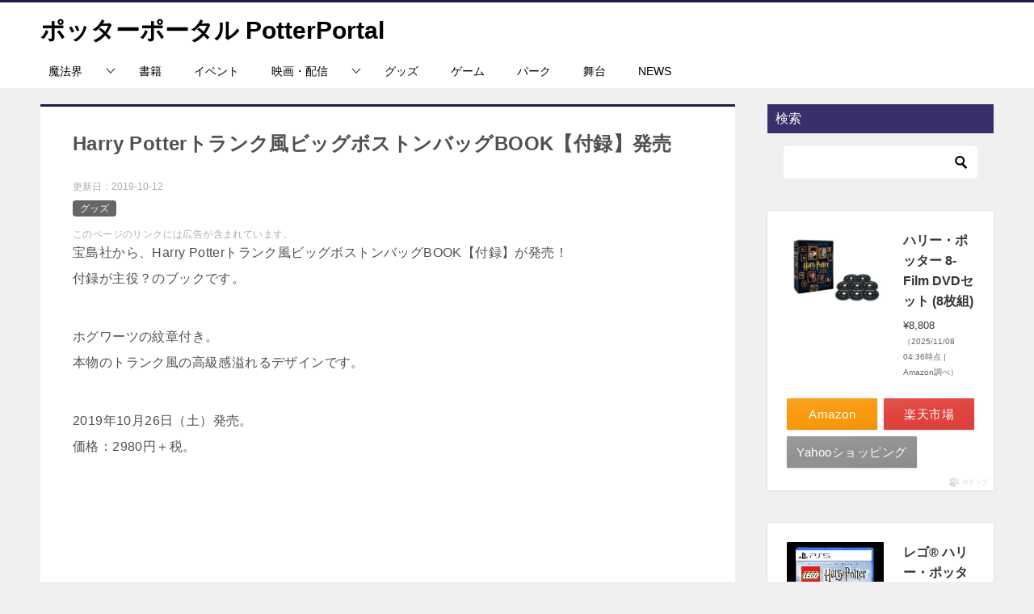

--- FILE ---
content_type: text/html; charset=UTF-8
request_url: https://hpsfan.com/hptb/
body_size: 20900
content:
<!doctype html>
<html lang="ja" class="col2 layout-footer-show">
<head>
<!-- Google tag (gtag.js) -->
<script async src="https://www.googletagmanager.com/gtag/js?id=G-3SGTCVKVF4"></script>
<script>
  window.dataLayer = window.dataLayer || [];
  function gtag(){dataLayer.push(arguments);}
  gtag('js', new Date());

  gtag('config', 'G-3SGTCVKVF4');
</script>	<meta charset="UTF-8">
	<meta name="viewport" content="width=device-width, initial-scale=1">
	<link rel="profile" href="http://gmpg.org/xfn/11">

	<title>Harry Potterトランク風ビッグボストンバッグBOOK【付録】発売 ｜ ポッターポータル PotterPortal</title>
<style>
#wpadminbar #wp-admin-bar-wccp_free_top_button .ab-icon:before {
	content: "\f160";
	color: #02CA02;
	top: 3px;
}
#wpadminbar #wp-admin-bar-wccp_free_top_button .ab-icon {
	transform: rotate(45deg);
}
</style>
<meta name='robots' content='max-image-preview:large' />
	<style>img:is([sizes="auto" i], [sizes^="auto," i]) { contain-intrinsic-size: 3000px 1500px }</style>
		<script>
		var shf = 1;
		var lso = 1;
		var ajaxurl = 'https://hpsfan.com/wp-admin/admin-ajax.php';
		var sns_cnt = true;
			</script>
	<link rel="alternate" type="application/rss+xml" title="ポッターポータル PotterPortal &raquo; フィード" href="https://hpsfan.com/feed/" />
<link rel="alternate" type="application/rss+xml" title="ポッターポータル PotterPortal &raquo; コメントフィード" href="https://hpsfan.com/comments/feed/" />
<link rel="alternate" type="application/rss+xml" title="ポッターポータル PotterPortal &raquo; Harry Potterトランク風ビッグボストンバッグBOOK【付録】発売 のコメントのフィード" href="https://hpsfan.com/hptb/feed/" />
<script type="text/javascript">
/* <![CDATA[ */
window._wpemojiSettings = {"baseUrl":"https:\/\/s.w.org\/images\/core\/emoji\/16.0.1\/72x72\/","ext":".png","svgUrl":"https:\/\/s.w.org\/images\/core\/emoji\/16.0.1\/svg\/","svgExt":".svg","source":{"concatemoji":"https:\/\/hpsfan.com\/wp-includes\/js\/wp-emoji-release.min.js?ver=6.8.3"}};
/*! This file is auto-generated */
!function(s,n){var o,i,e;function c(e){try{var t={supportTests:e,timestamp:(new Date).valueOf()};sessionStorage.setItem(o,JSON.stringify(t))}catch(e){}}function p(e,t,n){e.clearRect(0,0,e.canvas.width,e.canvas.height),e.fillText(t,0,0);var t=new Uint32Array(e.getImageData(0,0,e.canvas.width,e.canvas.height).data),a=(e.clearRect(0,0,e.canvas.width,e.canvas.height),e.fillText(n,0,0),new Uint32Array(e.getImageData(0,0,e.canvas.width,e.canvas.height).data));return t.every(function(e,t){return e===a[t]})}function u(e,t){e.clearRect(0,0,e.canvas.width,e.canvas.height),e.fillText(t,0,0);for(var n=e.getImageData(16,16,1,1),a=0;a<n.data.length;a++)if(0!==n.data[a])return!1;return!0}function f(e,t,n,a){switch(t){case"flag":return n(e,"\ud83c\udff3\ufe0f\u200d\u26a7\ufe0f","\ud83c\udff3\ufe0f\u200b\u26a7\ufe0f")?!1:!n(e,"\ud83c\udde8\ud83c\uddf6","\ud83c\udde8\u200b\ud83c\uddf6")&&!n(e,"\ud83c\udff4\udb40\udc67\udb40\udc62\udb40\udc65\udb40\udc6e\udb40\udc67\udb40\udc7f","\ud83c\udff4\u200b\udb40\udc67\u200b\udb40\udc62\u200b\udb40\udc65\u200b\udb40\udc6e\u200b\udb40\udc67\u200b\udb40\udc7f");case"emoji":return!a(e,"\ud83e\udedf")}return!1}function g(e,t,n,a){var r="undefined"!=typeof WorkerGlobalScope&&self instanceof WorkerGlobalScope?new OffscreenCanvas(300,150):s.createElement("canvas"),o=r.getContext("2d",{willReadFrequently:!0}),i=(o.textBaseline="top",o.font="600 32px Arial",{});return e.forEach(function(e){i[e]=t(o,e,n,a)}),i}function t(e){var t=s.createElement("script");t.src=e,t.defer=!0,s.head.appendChild(t)}"undefined"!=typeof Promise&&(o="wpEmojiSettingsSupports",i=["flag","emoji"],n.supports={everything:!0,everythingExceptFlag:!0},e=new Promise(function(e){s.addEventListener("DOMContentLoaded",e,{once:!0})}),new Promise(function(t){var n=function(){try{var e=JSON.parse(sessionStorage.getItem(o));if("object"==typeof e&&"number"==typeof e.timestamp&&(new Date).valueOf()<e.timestamp+604800&&"object"==typeof e.supportTests)return e.supportTests}catch(e){}return null}();if(!n){if("undefined"!=typeof Worker&&"undefined"!=typeof OffscreenCanvas&&"undefined"!=typeof URL&&URL.createObjectURL&&"undefined"!=typeof Blob)try{var e="postMessage("+g.toString()+"("+[JSON.stringify(i),f.toString(),p.toString(),u.toString()].join(",")+"));",a=new Blob([e],{type:"text/javascript"}),r=new Worker(URL.createObjectURL(a),{name:"wpTestEmojiSupports"});return void(r.onmessage=function(e){c(n=e.data),r.terminate(),t(n)})}catch(e){}c(n=g(i,f,p,u))}t(n)}).then(function(e){for(var t in e)n.supports[t]=e[t],n.supports.everything=n.supports.everything&&n.supports[t],"flag"!==t&&(n.supports.everythingExceptFlag=n.supports.everythingExceptFlag&&n.supports[t]);n.supports.everythingExceptFlag=n.supports.everythingExceptFlag&&!n.supports.flag,n.DOMReady=!1,n.readyCallback=function(){n.DOMReady=!0}}).then(function(){return e}).then(function(){var e;n.supports.everything||(n.readyCallback(),(e=n.source||{}).concatemoji?t(e.concatemoji):e.wpemoji&&e.twemoji&&(t(e.twemoji),t(e.wpemoji)))}))}((window,document),window._wpemojiSettings);
/* ]]> */
</script>
<style id='wp-emoji-styles-inline-css' type='text/css'>

	img.wp-smiley, img.emoji {
		display: inline !important;
		border: none !important;
		box-shadow: none !important;
		height: 1em !important;
		width: 1em !important;
		margin: 0 0.07em !important;
		vertical-align: -0.1em !important;
		background: none !important;
		padding: 0 !important;
	}
</style>
<link rel='stylesheet' id='wp-block-library-css' href='https://hpsfan.com/wp-includes/css/dist/block-library/style.min.css?ver=6.8.3' type='text/css' media='all' />
<style id='classic-theme-styles-inline-css' type='text/css'>
/*! This file is auto-generated */
.wp-block-button__link{color:#fff;background-color:#32373c;border-radius:9999px;box-shadow:none;text-decoration:none;padding:calc(.667em + 2px) calc(1.333em + 2px);font-size:1.125em}.wp-block-file__button{background:#32373c;color:#fff;text-decoration:none}
</style>
<style id='global-styles-inline-css' type='text/css'>
:root{--wp--preset--aspect-ratio--square: 1;--wp--preset--aspect-ratio--4-3: 4/3;--wp--preset--aspect-ratio--3-4: 3/4;--wp--preset--aspect-ratio--3-2: 3/2;--wp--preset--aspect-ratio--2-3: 2/3;--wp--preset--aspect-ratio--16-9: 16/9;--wp--preset--aspect-ratio--9-16: 9/16;--wp--preset--color--black: #000000;--wp--preset--color--cyan-bluish-gray: #abb8c3;--wp--preset--color--white: #ffffff;--wp--preset--color--pale-pink: #f78da7;--wp--preset--color--vivid-red: #cf2e2e;--wp--preset--color--luminous-vivid-orange: #ff6900;--wp--preset--color--luminous-vivid-amber: #fcb900;--wp--preset--color--light-green-cyan: #7bdcb5;--wp--preset--color--vivid-green-cyan: #00d084;--wp--preset--color--pale-cyan-blue: #8ed1fc;--wp--preset--color--vivid-cyan-blue: #0693e3;--wp--preset--color--vivid-purple: #9b51e0;--wp--preset--gradient--vivid-cyan-blue-to-vivid-purple: linear-gradient(135deg,rgba(6,147,227,1) 0%,rgb(155,81,224) 100%);--wp--preset--gradient--light-green-cyan-to-vivid-green-cyan: linear-gradient(135deg,rgb(122,220,180) 0%,rgb(0,208,130) 100%);--wp--preset--gradient--luminous-vivid-amber-to-luminous-vivid-orange: linear-gradient(135deg,rgba(252,185,0,1) 0%,rgba(255,105,0,1) 100%);--wp--preset--gradient--luminous-vivid-orange-to-vivid-red: linear-gradient(135deg,rgba(255,105,0,1) 0%,rgb(207,46,46) 100%);--wp--preset--gradient--very-light-gray-to-cyan-bluish-gray: linear-gradient(135deg,rgb(238,238,238) 0%,rgb(169,184,195) 100%);--wp--preset--gradient--cool-to-warm-spectrum: linear-gradient(135deg,rgb(74,234,220) 0%,rgb(151,120,209) 20%,rgb(207,42,186) 40%,rgb(238,44,130) 60%,rgb(251,105,98) 80%,rgb(254,248,76) 100%);--wp--preset--gradient--blush-light-purple: linear-gradient(135deg,rgb(255,206,236) 0%,rgb(152,150,240) 100%);--wp--preset--gradient--blush-bordeaux: linear-gradient(135deg,rgb(254,205,165) 0%,rgb(254,45,45) 50%,rgb(107,0,62) 100%);--wp--preset--gradient--luminous-dusk: linear-gradient(135deg,rgb(255,203,112) 0%,rgb(199,81,192) 50%,rgb(65,88,208) 100%);--wp--preset--gradient--pale-ocean: linear-gradient(135deg,rgb(255,245,203) 0%,rgb(182,227,212) 50%,rgb(51,167,181) 100%);--wp--preset--gradient--electric-grass: linear-gradient(135deg,rgb(202,248,128) 0%,rgb(113,206,126) 100%);--wp--preset--gradient--midnight: linear-gradient(135deg,rgb(2,3,129) 0%,rgb(40,116,252) 100%);--wp--preset--font-size--small: 13px;--wp--preset--font-size--medium: 20px;--wp--preset--font-size--large: 36px;--wp--preset--font-size--x-large: 42px;--wp--preset--spacing--20: 0.44rem;--wp--preset--spacing--30: 0.67rem;--wp--preset--spacing--40: 1rem;--wp--preset--spacing--50: 1.5rem;--wp--preset--spacing--60: 2.25rem;--wp--preset--spacing--70: 3.38rem;--wp--preset--spacing--80: 5.06rem;--wp--preset--shadow--natural: 6px 6px 9px rgba(0, 0, 0, 0.2);--wp--preset--shadow--deep: 12px 12px 50px rgba(0, 0, 0, 0.4);--wp--preset--shadow--sharp: 6px 6px 0px rgba(0, 0, 0, 0.2);--wp--preset--shadow--outlined: 6px 6px 0px -3px rgba(255, 255, 255, 1), 6px 6px rgba(0, 0, 0, 1);--wp--preset--shadow--crisp: 6px 6px 0px rgba(0, 0, 0, 1);}:where(.is-layout-flex){gap: 0.5em;}:where(.is-layout-grid){gap: 0.5em;}body .is-layout-flex{display: flex;}.is-layout-flex{flex-wrap: wrap;align-items: center;}.is-layout-flex > :is(*, div){margin: 0;}body .is-layout-grid{display: grid;}.is-layout-grid > :is(*, div){margin: 0;}:where(.wp-block-columns.is-layout-flex){gap: 2em;}:where(.wp-block-columns.is-layout-grid){gap: 2em;}:where(.wp-block-post-template.is-layout-flex){gap: 1.25em;}:where(.wp-block-post-template.is-layout-grid){gap: 1.25em;}.has-black-color{color: var(--wp--preset--color--black) !important;}.has-cyan-bluish-gray-color{color: var(--wp--preset--color--cyan-bluish-gray) !important;}.has-white-color{color: var(--wp--preset--color--white) !important;}.has-pale-pink-color{color: var(--wp--preset--color--pale-pink) !important;}.has-vivid-red-color{color: var(--wp--preset--color--vivid-red) !important;}.has-luminous-vivid-orange-color{color: var(--wp--preset--color--luminous-vivid-orange) !important;}.has-luminous-vivid-amber-color{color: var(--wp--preset--color--luminous-vivid-amber) !important;}.has-light-green-cyan-color{color: var(--wp--preset--color--light-green-cyan) !important;}.has-vivid-green-cyan-color{color: var(--wp--preset--color--vivid-green-cyan) !important;}.has-pale-cyan-blue-color{color: var(--wp--preset--color--pale-cyan-blue) !important;}.has-vivid-cyan-blue-color{color: var(--wp--preset--color--vivid-cyan-blue) !important;}.has-vivid-purple-color{color: var(--wp--preset--color--vivid-purple) !important;}.has-black-background-color{background-color: var(--wp--preset--color--black) !important;}.has-cyan-bluish-gray-background-color{background-color: var(--wp--preset--color--cyan-bluish-gray) !important;}.has-white-background-color{background-color: var(--wp--preset--color--white) !important;}.has-pale-pink-background-color{background-color: var(--wp--preset--color--pale-pink) !important;}.has-vivid-red-background-color{background-color: var(--wp--preset--color--vivid-red) !important;}.has-luminous-vivid-orange-background-color{background-color: var(--wp--preset--color--luminous-vivid-orange) !important;}.has-luminous-vivid-amber-background-color{background-color: var(--wp--preset--color--luminous-vivid-amber) !important;}.has-light-green-cyan-background-color{background-color: var(--wp--preset--color--light-green-cyan) !important;}.has-vivid-green-cyan-background-color{background-color: var(--wp--preset--color--vivid-green-cyan) !important;}.has-pale-cyan-blue-background-color{background-color: var(--wp--preset--color--pale-cyan-blue) !important;}.has-vivid-cyan-blue-background-color{background-color: var(--wp--preset--color--vivid-cyan-blue) !important;}.has-vivid-purple-background-color{background-color: var(--wp--preset--color--vivid-purple) !important;}.has-black-border-color{border-color: var(--wp--preset--color--black) !important;}.has-cyan-bluish-gray-border-color{border-color: var(--wp--preset--color--cyan-bluish-gray) !important;}.has-white-border-color{border-color: var(--wp--preset--color--white) !important;}.has-pale-pink-border-color{border-color: var(--wp--preset--color--pale-pink) !important;}.has-vivid-red-border-color{border-color: var(--wp--preset--color--vivid-red) !important;}.has-luminous-vivid-orange-border-color{border-color: var(--wp--preset--color--luminous-vivid-orange) !important;}.has-luminous-vivid-amber-border-color{border-color: var(--wp--preset--color--luminous-vivid-amber) !important;}.has-light-green-cyan-border-color{border-color: var(--wp--preset--color--light-green-cyan) !important;}.has-vivid-green-cyan-border-color{border-color: var(--wp--preset--color--vivid-green-cyan) !important;}.has-pale-cyan-blue-border-color{border-color: var(--wp--preset--color--pale-cyan-blue) !important;}.has-vivid-cyan-blue-border-color{border-color: var(--wp--preset--color--vivid-cyan-blue) !important;}.has-vivid-purple-border-color{border-color: var(--wp--preset--color--vivid-purple) !important;}.has-vivid-cyan-blue-to-vivid-purple-gradient-background{background: var(--wp--preset--gradient--vivid-cyan-blue-to-vivid-purple) !important;}.has-light-green-cyan-to-vivid-green-cyan-gradient-background{background: var(--wp--preset--gradient--light-green-cyan-to-vivid-green-cyan) !important;}.has-luminous-vivid-amber-to-luminous-vivid-orange-gradient-background{background: var(--wp--preset--gradient--luminous-vivid-amber-to-luminous-vivid-orange) !important;}.has-luminous-vivid-orange-to-vivid-red-gradient-background{background: var(--wp--preset--gradient--luminous-vivid-orange-to-vivid-red) !important;}.has-very-light-gray-to-cyan-bluish-gray-gradient-background{background: var(--wp--preset--gradient--very-light-gray-to-cyan-bluish-gray) !important;}.has-cool-to-warm-spectrum-gradient-background{background: var(--wp--preset--gradient--cool-to-warm-spectrum) !important;}.has-blush-light-purple-gradient-background{background: var(--wp--preset--gradient--blush-light-purple) !important;}.has-blush-bordeaux-gradient-background{background: var(--wp--preset--gradient--blush-bordeaux) !important;}.has-luminous-dusk-gradient-background{background: var(--wp--preset--gradient--luminous-dusk) !important;}.has-pale-ocean-gradient-background{background: var(--wp--preset--gradient--pale-ocean) !important;}.has-electric-grass-gradient-background{background: var(--wp--preset--gradient--electric-grass) !important;}.has-midnight-gradient-background{background: var(--wp--preset--gradient--midnight) !important;}.has-small-font-size{font-size: var(--wp--preset--font-size--small) !important;}.has-medium-font-size{font-size: var(--wp--preset--font-size--medium) !important;}.has-large-font-size{font-size: var(--wp--preset--font-size--large) !important;}.has-x-large-font-size{font-size: var(--wp--preset--font-size--x-large) !important;}
:where(.wp-block-post-template.is-layout-flex){gap: 1.25em;}:where(.wp-block-post-template.is-layout-grid){gap: 1.25em;}
:where(.wp-block-columns.is-layout-flex){gap: 2em;}:where(.wp-block-columns.is-layout-grid){gap: 2em;}
:root :where(.wp-block-pullquote){font-size: 1.5em;line-height: 1.6;}
</style>
<link rel='stylesheet' id='keni_character_css-css' href='https://hpsfan.com/wp-content/plugins/keni-character-plugin/css/keni_character.css?ver=6.8.3' type='text/css' media='all' />
<link rel='stylesheet' id='keni-style-css' href='https://hpsfan.com/wp-content/themes/keni8-child/style.css?ver=8.0.1.13' type='text/css' media='all' />
<link rel='stylesheet' id='keni_base-css' href='https://hpsfan.com/wp-content/themes/keni80_wp_standard_all_202411230132/base.css?ver=8.0.1.13' type='text/css' media='all' />
<link rel='stylesheet' id='keni-advanced-css' href='https://hpsfan.com/wp-content/themes/keni80_wp_standard_all_202411230132/advanced.css?ver=8.0.1.13' type='text/css' media='all' />
<link rel='stylesheet' id='my-keni_base-css' href='https://hpsfan.com/wp-content/themes/keni8-child/base.css?ver=8.0.1.13' type='text/css' media='all' />
<link rel='stylesheet' id='my-keni-advanced-css' href='https://hpsfan.com/wp-content/themes/keni8-child/advanced.css?ver=8.0.1.13' type='text/css' media='all' />
<style id='keni-customize-color-inline-css' type='text/css'>
.color01{color: #37306b;}.color02{color: #37306b;}.color03{color: #37306b;}.color04{color: #ebeaf0;}.color05{color: #ebeaf0;}.color06{color: #ebeaf0;}.color07{color: #37306b;}q{background: #ebeaf0;}table:not(.review-table) thead th{border-color: #37306b;background-color: #37306b;}a:hover,a:active,a:focus{color: #37306b;}.keni-header_wrap{background-image: linear-gradient(-45deg,#fff 25%,#37306b 25%, #37306b 50%,#fff 50%, #fff 75%,#37306b 75%, #37306b);}.keni-header_cont .header-mail .btn_header{color: #37306b;}.site-title > a span{color: #37306b;}.keni-breadcrumb-list li a:hover,.keni-breadcrumb-list li a:active,.keni-breadcrumb-list li a:focus{color: #37306b;}.keni-section h1:not(.title_no-style){background-image: linear-gradient(-45deg,#fff 25%,#37306b 25%, #37306b 50%,#fff 50%, #fff 75%,#37306b 75%, #37306b);}.archive_title{background-image: linear-gradient(-45deg,#fff 25%,#37306b 25%, #37306b 50%,#fff 50%, #fff 75%,#37306b 75%, #37306b);} h2:not(.title_no-style){background: #37306b;}.profile-box-title {background: #37306b;}.keni-related-title {background: #37306b;}.comments-area h2 {background: #37306b;}h3:not(.title_no-style){border-top-color: #37306b;border-bottom-color: #37306b;color: #37306b;}h4:not(.title_no-style){border-bottom-color: #37306b;color: #37306b;}h5:not(.title_no-style){color: #37306b;}.keni-section h1 a:hover,.keni-section h1 a:active,.keni-section h1 a:focus,.keni-section h3 a:hover,.keni-section h3 a:active,.keni-section h3 a:focus,.keni-section h4 a:hover,.keni-section h4 a:active,.keni-section h4 a:focus,.keni-section h5 a:hover,.keni-section h5 a:active,.keni-section h5 a:focus,.keni-section h6 a:hover,.keni-section h6 a:active,.keni-section h6 a:focus{color: #37306b;}.keni-section .sub-section_title {background: #37306b;}[id^='block'].keni-section_wrap.widget_block .keni-section h2{background: #37306b;}.btn_style01{border-color: #37306b;color: #37306b;}.btn_style02{border-color: #37306b;color: #37306b;}.btn_style03{background: #37306b;}.entry-list .entry_title a:hover,.entry-list .entry_title a:active,.entry-list .entry_title a:focus{color: #37306b;}.ently_read-more .btn{border-color: #37306b;color: #37306b;}.profile-box{background-color: #ebeaf0;}.advance-billing-box_next-title{color: #37306b;}.step-chart li:nth-child(2){background-color: #ebeaf0;}.step-chart_style01 li:nth-child(2)::after,.step-chart_style02 li:nth-child(2)::after{border-top-color: #ebeaf0;}.step-chart li:nth-child(3){background-color: #37306b;}.step-chart_style01 li:nth-child(3)::after,.step-chart_style02 li:nth-child(3)::after{border-top-color: #37306b;}.step-chart li:nth-child(4){background-color: #37306b;}.step-chart_style01 li:nth-child(4)::after,.step-chart_style02 li:nth-child(4)::after{border-top-color: #37306b;}.toc-area_inner .toc-area_list > li::before{background: #37306b;}.toc_title{color: #37306b;}.list_style02 li::before{background: #37306b;}.dl_style02 dt{background: #37306b;}.dl_style02 dd{background: #ebeaf0;}.accordion-list dt{background: #37306b;}.ranking-list .review_desc_title{color: #37306b;}.review_desc{background-color: #ebeaf0;}.item-box .item-box_title{color: #37306b;}.item-box02{background-image: linear-gradient(-45deg,#fff 25%,#37306b 25%, #37306b 50%,#fff 50%, #fff 75%,#37306b 75%, #37306b);}.item-box02 .item-box_inner{background-color: #ebeaf0;}.item-box02 .item-box_title{background-color: #37306b;}.item-box03 .item-box_title{background-color: #37306b;}.box_style01{background-image: linear-gradient(-45deg,#fff 25%,#37306b 25%, #37306b 50%,#fff 50%, #fff 75%,#37306b 75%, #37306b);}.box_style01 .box_inner{background-color: #ebeaf0;}.box_style03{background: #ebeaf0;}.box_style06{background-color: #ebeaf0;}.cast-box{background-image: linear-gradient(-45deg,#fff 25%,#37306b 25%, #37306b 50%,#fff 50%, #fff 75%,#37306b 75%, #37306b);}.cast-box .cast_name,.cast-box_sub .cast_name{color: #37306b;}.widget .cast-box_sub .cast-box_sub_title{background-image: linear-gradient(-45deg,#37306b 25%, #37306b 50%,#fff 50%, #fff 75%,#37306b 75%, #37306b);}.voice_styl02{background-color: #ebeaf0;}.voice_styl03{background-image: linear-gradient(-45deg,#fff 25%,#ebeaf0 25%, #ebeaf0 50%,#fff 50%, #fff 75%,#ebeaf0 75%, #ebeaf0);}.voice-box .voice_title{color: #37306b;}.chat_style02 .bubble{background-color: #37306b;}.chat_style02 .bubble .bubble_in{border-color: #37306b;}.related-entry-list .related-entry_title a:hover,.related-entry-list .related-entry_title a:active,.related-entry-list .related-entry_title a:focus{color: #37306b;}.interval01 span{background-color: #37306b;}.interval02 span{background-color: #37306b;}.page-nav .current,.page-nav li a:hover,.page-nav li a:active,.page-nav li a:focus{background: #37306b;}.page-nav-bf .page-nav_next:hover,.page-nav-bf .page-nav_next:active,.page-nav-bf .page-nav_next:focus,.page-nav-bf .page-nav_prev:hover,.page-nav-bf .page-nav_prev:active,.page-nav-bf .page-nav_prev:focus{color: #37306b;}.nav-links .nav-next a:hover, .nav-links .nav-next a:active, .nav-links .nav-next a:focus, .nav-links .nav-previous a:hover, .nav-links .nav-previous a:active, .nav-links .nav-previous a:focus {color: #37306b; text-decoration: 'underline'; }.commentary-box .commentary-box_title{color: #37306b;}.calendar tfoot td a:hover,.calendar tfoot td a:active,.calendar tfoot td a:focus{color: #37306b;}.form-mailmaga .form-mailmaga_title{color: #37306b;}.form-login .form-login_title{color: #37306b;}.form-login-item .form-login_title{color: #37306b;}.contact-box{background-image: linear-gradient(-45deg,#fff 25%, #37306b 25%, #37306b 50%,#fff 50%, #fff 75%,#37306b 75%, #37306b);}.contact-box_inner{background-color: #ebeaf0;}.contact-box .contact-box-title{background-color: #37306b;}.contact-box_tel{color: #37306b;}.widget_recent_entries .keni-section ul li a:hover,.widget_recent_entries .keni-section ul li a:active,.widget_recent_entries .keni-section ul li a:focus,.widget_archive .keni-section > ul li a:hover,.widget_archive .keni-section > ul li a:active,.widget_archive .keni-section > ul li a:focus,.widget_categories .keni-section > ul li a:hover,.widget_categories .keni-section > ul li a:active,.widget_categories .keni-section > ul li a:focus,.widget_nav_menu .keni-section ul li a:hover,.widget_nav_menu .keni-section ul li a:active,.widget_nav_menu .keni-section ul li a:focus{color: #37306b;}.tagcloud a::before{color: #37306b;}.widget_recent_entries_img .list_widget_recent_entries_img .widget_recent_entries_img_entry_title a:hover,.widget_recent_entries_img .list_widget_recent_entries_img .widget_recent_entries_img_entry_title a:active,.widget_recent_entries_img .list_widget_recent_entries_img .widget_recent_entries_img_entry_title a:focus{color: #37306b;}.keni-link-card_title a:hover,.keni-link-card_title a:active,.keni-link-card_title a:focus{color: #37306b;}@media (min-width : 768px){.keni-gnav_inner li a:hover,.keni-gnav_inner li a:active,.keni-gnav_inner li a:focus{border-bottom-color: #37306b;}.step-chart_style02 li:nth-child(2)::after{border-left-color: #ebeaf0;}.step-chart_style02 li:nth-child(3)::after{border-left-color: #37306b;}.step-chart_style02 li:nth-child(4)::after{border-left-color: #37306b;}.col1 .contact-box_tel{color: #37306b;}.step-chart_style02 li:nth-child(1)::after,.step-chart_style02 li:nth-child(2)::after,.step-chart_style02 li:nth-child(3)::after,.step-chart_style02 li:nth-child(4)::after{border-top-color: transparent;}}@media (min-width : 920px){.contact-box_tel{color: #37306b;}}
</style>
<link rel='stylesheet' id='pochipp-front-css' href='https://hpsfan.com/wp-content/plugins/pochipp/dist/css/style.css?ver=1.18.3' type='text/css' media='all' />
<style id='keni_customized_css-inline-css' type='text/css'>
.color01{color: #37306b;}.color02{color: #37306b;}.color03{color: #37306b;}.color04{color: #ebeaf0;}.color05{color: #ebeaf0;}.color06{color: #ebeaf0;}.color07{color: #37306b;}q{background: #ebeaf0;}table:not(.review-table) thead th{border-color: #37306b;background-color: #37306b;}a:hover,a:active,a:focus{color: #37306b;}.keni-header_wrap{background-image: linear-gradient(-45deg,#fff 25%,#37306b 25%, #37306b 50%,#fff 50%, #fff 75%,#37306b 75%, #37306b);}.keni-header_cont .header-mail .btn_header{color: #37306b;}.site-title > a span{color: #37306b;}.keni-breadcrumb-list li a:hover,.keni-breadcrumb-list li a:active,.keni-breadcrumb-list li a:focus{color: #37306b;}.keni-section h1:not(.title_no-style){background-image: linear-gradient(-45deg,#fff 25%,#37306b 25%, #37306b 50%,#fff 50%, #fff 75%,#37306b 75%, #37306b);}.archive_title{background-image: linear-gradient(-45deg,#fff 25%,#37306b 25%, #37306b 50%,#fff 50%, #fff 75%,#37306b 75%, #37306b);} h2:not(.title_no-style){background: #37306b;}.profile-box-title {background: #37306b;}.keni-related-title {background: #37306b;}.comments-area h2 {background: #37306b;}h3:not(.title_no-style){border-top-color: #37306b;border-bottom-color: #37306b;color: #37306b;}h4:not(.title_no-style){border-bottom-color: #37306b;color: #37306b;}h5:not(.title_no-style){color: #37306b;}.keni-section h1 a:hover,.keni-section h1 a:active,.keni-section h1 a:focus,.keni-section h3 a:hover,.keni-section h3 a:active,.keni-section h3 a:focus,.keni-section h4 a:hover,.keni-section h4 a:active,.keni-section h4 a:focus,.keni-section h5 a:hover,.keni-section h5 a:active,.keni-section h5 a:focus,.keni-section h6 a:hover,.keni-section h6 a:active,.keni-section h6 a:focus{color: #37306b;}.keni-section .sub-section_title {background: #37306b;}[id^='block'].keni-section_wrap.widget_block .keni-section h2{background: #37306b;}.btn_style01{border-color: #37306b;color: #37306b;}.btn_style02{border-color: #37306b;color: #37306b;}.btn_style03{background: #37306b;}.entry-list .entry_title a:hover,.entry-list .entry_title a:active,.entry-list .entry_title a:focus{color: #37306b;}.ently_read-more .btn{border-color: #37306b;color: #37306b;}.profile-box{background-color: #ebeaf0;}.advance-billing-box_next-title{color: #37306b;}.step-chart li:nth-child(2){background-color: #ebeaf0;}.step-chart_style01 li:nth-child(2)::after,.step-chart_style02 li:nth-child(2)::after{border-top-color: #ebeaf0;}.step-chart li:nth-child(3){background-color: #37306b;}.step-chart_style01 li:nth-child(3)::after,.step-chart_style02 li:nth-child(3)::after{border-top-color: #37306b;}.step-chart li:nth-child(4){background-color: #37306b;}.step-chart_style01 li:nth-child(4)::after,.step-chart_style02 li:nth-child(4)::after{border-top-color: #37306b;}.toc-area_inner .toc-area_list > li::before{background: #37306b;}.toc_title{color: #37306b;}.list_style02 li::before{background: #37306b;}.dl_style02 dt{background: #37306b;}.dl_style02 dd{background: #ebeaf0;}.accordion-list dt{background: #37306b;}.ranking-list .review_desc_title{color: #37306b;}.review_desc{background-color: #ebeaf0;}.item-box .item-box_title{color: #37306b;}.item-box02{background-image: linear-gradient(-45deg,#fff 25%,#37306b 25%, #37306b 50%,#fff 50%, #fff 75%,#37306b 75%, #37306b);}.item-box02 .item-box_inner{background-color: #ebeaf0;}.item-box02 .item-box_title{background-color: #37306b;}.item-box03 .item-box_title{background-color: #37306b;}.box_style01{background-image: linear-gradient(-45deg,#fff 25%,#37306b 25%, #37306b 50%,#fff 50%, #fff 75%,#37306b 75%, #37306b);}.box_style01 .box_inner{background-color: #ebeaf0;}.box_style03{background: #ebeaf0;}.box_style06{background-color: #ebeaf0;}.cast-box{background-image: linear-gradient(-45deg,#fff 25%,#37306b 25%, #37306b 50%,#fff 50%, #fff 75%,#37306b 75%, #37306b);}.cast-box .cast_name,.cast-box_sub .cast_name{color: #37306b;}.widget .cast-box_sub .cast-box_sub_title{background-image: linear-gradient(-45deg,#37306b 25%, #37306b 50%,#fff 50%, #fff 75%,#37306b 75%, #37306b);}.voice_styl02{background-color: #ebeaf0;}.voice_styl03{background-image: linear-gradient(-45deg,#fff 25%,#ebeaf0 25%, #ebeaf0 50%,#fff 50%, #fff 75%,#ebeaf0 75%, #ebeaf0);}.voice-box .voice_title{color: #37306b;}.chat_style02 .bubble{background-color: #37306b;}.chat_style02 .bubble .bubble_in{border-color: #37306b;}.related-entry-list .related-entry_title a:hover,.related-entry-list .related-entry_title a:active,.related-entry-list .related-entry_title a:focus{color: #37306b;}.interval01 span{background-color: #37306b;}.interval02 span{background-color: #37306b;}.page-nav .current,.page-nav li a:hover,.page-nav li a:active,.page-nav li a:focus{background: #37306b;}.page-nav-bf .page-nav_next:hover,.page-nav-bf .page-nav_next:active,.page-nav-bf .page-nav_next:focus,.page-nav-bf .page-nav_prev:hover,.page-nav-bf .page-nav_prev:active,.page-nav-bf .page-nav_prev:focus{color: #37306b;}.nav-links .nav-next a:hover, .nav-links .nav-next a:active, .nav-links .nav-next a:focus, .nav-links .nav-previous a:hover, .nav-links .nav-previous a:active, .nav-links .nav-previous a:focus {color: #37306b; text-decoration: 'underline'; }.commentary-box .commentary-box_title{color: #37306b;}.calendar tfoot td a:hover,.calendar tfoot td a:active,.calendar tfoot td a:focus{color: #37306b;}.form-mailmaga .form-mailmaga_title{color: #37306b;}.form-login .form-login_title{color: #37306b;}.form-login-item .form-login_title{color: #37306b;}.contact-box{background-image: linear-gradient(-45deg,#fff 25%, #37306b 25%, #37306b 50%,#fff 50%, #fff 75%,#37306b 75%, #37306b);}.contact-box_inner{background-color: #ebeaf0;}.contact-box .contact-box-title{background-color: #37306b;}.contact-box_tel{color: #37306b;}.widget_recent_entries .keni-section ul li a:hover,.widget_recent_entries .keni-section ul li a:active,.widget_recent_entries .keni-section ul li a:focus,.widget_archive .keni-section > ul li a:hover,.widget_archive .keni-section > ul li a:active,.widget_archive .keni-section > ul li a:focus,.widget_categories .keni-section > ul li a:hover,.widget_categories .keni-section > ul li a:active,.widget_categories .keni-section > ul li a:focus,.widget_nav_menu .keni-section ul li a:hover,.widget_nav_menu .keni-section ul li a:active,.widget_nav_menu .keni-section ul li a:focus{color: #37306b;}.tagcloud a::before{color: #37306b;}.widget_recent_entries_img .list_widget_recent_entries_img .widget_recent_entries_img_entry_title a:hover,.widget_recent_entries_img .list_widget_recent_entries_img .widget_recent_entries_img_entry_title a:active,.widget_recent_entries_img .list_widget_recent_entries_img .widget_recent_entries_img_entry_title a:focus{color: #37306b;}.keni-link-card_title a:hover,.keni-link-card_title a:active,.keni-link-card_title a:focus{color: #37306b;}@media (min-width : 768px){.keni-gnav_inner li a:hover,.keni-gnav_inner li a:active,.keni-gnav_inner li a:focus{border-bottom-color: #37306b;}.step-chart_style02 li:nth-child(2)::after{border-left-color: #ebeaf0;}.step-chart_style02 li:nth-child(3)::after{border-left-color: #37306b;}.step-chart_style02 li:nth-child(4)::after{border-left-color: #37306b;}.col1 .contact-box_tel{color: #37306b;}.step-chart_style02 li:nth-child(1)::after,.step-chart_style02 li:nth-child(2)::after,.step-chart_style02 li:nth-child(3)::after,.step-chart_style02 li:nth-child(4)::after{border-top-color: transparent;}}@media (min-width : 920px){.contact-box_tel{color: #37306b;}}
</style>
<link rel="canonical" href="https://hpsfan.com/hptb/" />
<link rel="https://api.w.org/" href="https://hpsfan.com/wp-json/" /><link rel="alternate" title="JSON" type="application/json" href="https://hpsfan.com/wp-json/wp/v2/posts/13452" /><link rel="EditURI" type="application/rsd+xml" title="RSD" href="https://hpsfan.com/xmlrpc.php?rsd" />
<link rel='shortlink' href='https://hpsfan.com/?p=13452' />
<link rel="alternate" title="oEmbed (JSON)" type="application/json+oembed" href="https://hpsfan.com/wp-json/oembed/1.0/embed?url=https%3A%2F%2Fhpsfan.com%2Fhptb%2F" />
<link rel="alternate" title="oEmbed (XML)" type="text/xml+oembed" href="https://hpsfan.com/wp-json/oembed/1.0/embed?url=https%3A%2F%2Fhpsfan.com%2Fhptb%2F&#038;format=xml" />
<script id="wpcp_disable_selection" type="text/javascript">
var image_save_msg='You are not allowed to save images!';
	var no_menu_msg='Context Menu disabled!';
	var smessage = "コピーではなく、SNSやリンクのシェアでの共有をお願いします。";

function disableEnterKey(e)
{
	var elemtype = e.target.tagName;
	
	elemtype = elemtype.toUpperCase();
	
	if (elemtype == "TEXT" || elemtype == "TEXTAREA" || elemtype == "INPUT" || elemtype == "PASSWORD" || elemtype == "SELECT" || elemtype == "OPTION" || elemtype == "EMBED")
	{
		elemtype = 'TEXT';
	}
	
	if (e.ctrlKey){
     var key;
     if(window.event)
          key = window.event.keyCode;     //IE
     else
          key = e.which;     //firefox (97)
    //if (key != 17) alert(key);
     if (elemtype!= 'TEXT' && (key == 97 || key == 65 || key == 67 || key == 99 || key == 88 || key == 120 || key == 26 || key == 85  || key == 86 || key == 83 || key == 43 || key == 73))
     {
		if(wccp_free_iscontenteditable(e)) return true;
		show_wpcp_message('You are not allowed to copy content or view source');
		return false;
     }else
     	return true;
     }
}


/*For contenteditable tags*/
function wccp_free_iscontenteditable(e)
{
	var e = e || window.event; // also there is no e.target property in IE. instead IE uses window.event.srcElement
  	
	var target = e.target || e.srcElement;

	var elemtype = e.target.nodeName;
	
	elemtype = elemtype.toUpperCase();
	
	var iscontenteditable = "false";
		
	if(typeof target.getAttribute!="undefined" ) iscontenteditable = target.getAttribute("contenteditable"); // Return true or false as string
	
	var iscontenteditable2 = false;
	
	if(typeof target.isContentEditable!="undefined" ) iscontenteditable2 = target.isContentEditable; // Return true or false as boolean

	if(target.parentElement.isContentEditable) iscontenteditable2 = true;
	
	if (iscontenteditable == "true" || iscontenteditable2 == true)
	{
		if(typeof target.style!="undefined" ) target.style.cursor = "text";
		
		return true;
	}
}

////////////////////////////////////
function disable_copy(e)
{	
	var e = e || window.event; // also there is no e.target property in IE. instead IE uses window.event.srcElement
	
	var elemtype = e.target.tagName;
	
	elemtype = elemtype.toUpperCase();
	
	if (elemtype == "TEXT" || elemtype == "TEXTAREA" || elemtype == "INPUT" || elemtype == "PASSWORD" || elemtype == "SELECT" || elemtype == "OPTION" || elemtype == "EMBED")
	{
		elemtype = 'TEXT';
	}
	
	if(wccp_free_iscontenteditable(e)) return true;
	
	var isSafari = /Safari/.test(navigator.userAgent) && /Apple Computer/.test(navigator.vendor);
	
	var checker_IMG = '';
	if (elemtype == "IMG" && checker_IMG == 'checked' && e.detail >= 2) {show_wpcp_message(alertMsg_IMG);return false;}
	if (elemtype != "TEXT")
	{
		if (smessage !== "" && e.detail == 2)
			show_wpcp_message(smessage);
		
		if (isSafari)
			return true;
		else
			return false;
	}	
}

//////////////////////////////////////////
function disable_copy_ie()
{
	var e = e || window.event;
	var elemtype = window.event.srcElement.nodeName;
	elemtype = elemtype.toUpperCase();
	if(wccp_free_iscontenteditable(e)) return true;
	if (elemtype == "IMG") {show_wpcp_message(alertMsg_IMG);return false;}
	if (elemtype != "TEXT" && elemtype != "TEXTAREA" && elemtype != "INPUT" && elemtype != "PASSWORD" && elemtype != "SELECT" && elemtype != "OPTION" && elemtype != "EMBED")
	{
		return false;
	}
}	
function reEnable()
{
	return true;
}
document.onkeydown = disableEnterKey;
document.onselectstart = disable_copy_ie;
if(navigator.userAgent.indexOf('MSIE')==-1)
{
	document.onmousedown = disable_copy;
	document.onclick = reEnable;
}
function disableSelection(target)
{
    //For IE This code will work
    if (typeof target.onselectstart!="undefined")
    target.onselectstart = disable_copy_ie;
    
    //For Firefox This code will work
    else if (typeof target.style.MozUserSelect!="undefined")
    {target.style.MozUserSelect="none";}
    
    //All other  (ie: Opera) This code will work
    else
    target.onmousedown=function(){return false}
    target.style.cursor = "default";
}
//Calling the JS function directly just after body load
window.onload = function(){disableSelection(document.body);};

//////////////////special for safari Start////////////////
var onlongtouch;
var timer;
var touchduration = 1000; //length of time we want the user to touch before we do something

var elemtype = "";
function touchstart(e) {
	var e = e || window.event;
  // also there is no e.target property in IE.
  // instead IE uses window.event.srcElement
  	var target = e.target || e.srcElement;
	
	elemtype = window.event.srcElement.nodeName;
	
	elemtype = elemtype.toUpperCase();
	
	if(!wccp_pro_is_passive()) e.preventDefault();
	if (!timer) {
		timer = setTimeout(onlongtouch, touchduration);
	}
}

function touchend() {
    //stops short touches from firing the event
    if (timer) {
        clearTimeout(timer);
        timer = null;
    }
	onlongtouch();
}

onlongtouch = function(e) { //this will clear the current selection if anything selected
	
	if (elemtype != "TEXT" && elemtype != "TEXTAREA" && elemtype != "INPUT" && elemtype != "PASSWORD" && elemtype != "SELECT" && elemtype != "EMBED" && elemtype != "OPTION")	
	{
		if (window.getSelection) {
			if (window.getSelection().empty) {  // Chrome
			window.getSelection().empty();
			} else if (window.getSelection().removeAllRanges) {  // Firefox
			window.getSelection().removeAllRanges();
			}
		} else if (document.selection) {  // IE?
			document.selection.empty();
		}
		return false;
	}
};

document.addEventListener("DOMContentLoaded", function(event) { 
    window.addEventListener("touchstart", touchstart, false);
    window.addEventListener("touchend", touchend, false);
});

function wccp_pro_is_passive() {

  var cold = false,
  hike = function() {};

  try {
	  const object1 = {};
  var aid = Object.defineProperty(object1, 'passive', {
  get() {cold = true}
  });
  window.addEventListener('test', hike, aid);
  window.removeEventListener('test', hike, aid);
  } catch (e) {}

  return cold;
}
/*special for safari End*/
</script>
<script id="wpcp_disable_Right_Click" type="text/javascript">
document.ondragstart = function() { return false;}
	function nocontext(e) {
	   return false;
	}
	document.oncontextmenu = nocontext;
</script>
<!-- Pochipp -->
<style id="pchpp_custom_style">:root{--pchpp-color-inline: #069A8E;--pchpp-color-custom: #1b161c;--pchpp-color-custom-2: #f99a0c;--pchpp-color-amazon: #f99a0c;--pchpp-color-rakuten: #e0423c;--pchpp-color-yahoo: #919191;--pchpp-color-mercari: #3c3c3c;--pchpp-inline-bg-color: var(--pchpp-color-inline);--pchpp-inline-txt-color: #fff;--pchpp-inline-shadow: 0 1px 4px -1px rgba(0, 0, 0, 0.2);--pchpp-inline-radius: 0px;--pchpp-inline-width: auto;}</style>
<script id="pchpp_vars">window.pchppVars = {};window.pchppVars.ajaxUrl = "https://hpsfan.com/wp-admin/admin-ajax.php";window.pchppVars.ajaxNonce = "e4fe5f3d88";</script>
<script type="text/javascript" language="javascript">var vc_pid = "887602187";</script>
<!-- / Pochipp -->
<meta name="description" content="宝島社から、Harry Potterトランク風ビッグボストンバッグBOOK【付録】が発売！ 付録が主役？のブックです。 ホグワーツの紋章付き。 本物のトランク風の高級感溢れるデザインです。 2019年10月26日（土）発 …">
		<!--OGP-->
		<meta property="og:type" content="article" />
<meta property="og:url" content="https://hpsfan.com/hptb/" />
		<meta property="og:title" content="Harry Potterトランク風ビッグボストンバッグBOOK【付録】発売 ｜ ポッターポータル PotterPortal"/>
		<meta property="og:description" content="宝島社から、Harry Potterトランク風ビッグボストンバッグBOOK【付録】が発売！ 付録が主役？のブックです。 ホグワーツの紋章付き。 本物のトランク風の高級感溢れるデザインです。 2019年10月26日（土）発 …">
		<meta property="og:site_name" content="ポッターポータル PotterPortal">
		<meta property="og:image" content="https://hpsfan.com/wp-content/uploads/2019/10/hpt.jpg">
					<meta property="og:image:type" content="image/jpeg">
						<meta property="og:image:width" content="640">
			<meta property="og:image:height" content="534">
					<meta property="og:locale" content="ja_JP">
				<!--OGP-->
					<!-- Twitter Cards -->
								<meta name="twitter:card" content="summary_large_image"/>
					<meta name="twitter:title" content="Harry Potterトランク風ビッグボストンバッグBOOK【付録】発売"/>
					<meta name="twitter:site" content="0"/>
					<meta name="twitter:image" content="https://hpsfan.com/wp-content/uploads/2019/10/hpt.jpg"/>
			<!--/Twitter Cards-->
			<link rel="icon" href="https://hpsfan.com/wp-content/uploads/2021/04/cropped-potterpotal-logo-square-32x32.jpg" sizes="32x32" />
<link rel="icon" href="https://hpsfan.com/wp-content/uploads/2021/04/cropped-potterpotal-logo-square-192x192.jpg" sizes="192x192" />
<link rel="apple-touch-icon" href="https://hpsfan.com/wp-content/uploads/2021/04/cropped-potterpotal-logo-square-180x180.jpg" />
<meta name="msapplication-TileImage" content="https://hpsfan.com/wp-content/uploads/2021/04/cropped-potterpotal-logo-square-270x270.jpg" />
		<style type="text/css" id="wp-custom-css">
			.keni-header_wrap,.keni-section h1 {
    background: #fff;
    border-top: 3px solid #1B1C4E;
    background-image: none!important;
}

/* フッター　コピーライト表記　中央寄せ　▼ */
.keni-copyright {
    text-align: center;
}
/* フッター　コピーライト表記　中央寄せ　▲ */

/* サイトの簡単な説明の非表示　begin */

.site-description {
   display: none;
}
/* サイトの簡単な説明の非表示　end */

/* 緑色のボタン　begin */
.btn_green {
   background: green;
   padding: 1em 1em;
}

a.btn.btn_green {
    background: #5cab49;
}
/* 緑色のボタン　end */

/* 投稿ページ　カテゴリ下のステマ文言　フォント色指定　begin */
.entry_status span {
    color: #ADADAD;
}
/* 投稿ページ　カテゴリ下のステマ文言　フォント色指定　end */

/* 固定ページ　タイトル下　ステマ文言　フォント色指定　begin */
.sample-page {
   color: #ADADAD;
	 font-size: 0.9em;
}
/* 固定ページ　タイトル下　ステマ文言　フォント色指定　end */

/* トップ・検索結果・カテゴリとタグページの個々記事リンク　ステマ文言　非表示　begin */

.search .entry_status span {
    display: none;
}

.archive .entry_status span {
    display: none;
}
/* トップ・検索結果・カテゴリとタグページの個々記事リンク　ステマ文言　非表示　end */
/* 文字色 */
.has-color1-color {
	color: #ebeaf0;
}
.has-color2-color {
	color: #d7d5e1;
}
.has-color3-color {
	color: #37306b;
}
.has-color4-color {
	color: #646b30;
}
.has-color5-color {
	color: #740001;
}
.has-color6-color {
	color: #D3A625;
}
.has-color7-color {
	color: #1A472A;
}
.has-color8-color {
	color: #5D5D5D;
}
.has-color9-color {
	color: #FFD800;
}
.has-color10-color {
	color: #000000;
}
.has-color11-color {
	color: #0E1A40;
}
.has-color12-color {
	color: #946B2D;
}


/* 背景色 */
.has-color1-background-color {
	background-color: #ebeaf0;
}
.has-color2-background-color {
	background-color: #d7d5e1;
}
.has-color3-background-color {
	background-color: #37306b;
}
.has-color4-background-color {
	background-color: #646b30;
}
.has-color5-background-color {
	background-color: #740001;
}
.has-color6-background-color {
	background-color: #D3A625;
}
.has-color7-background-color {
	background-color: #1A472A;
}
.has-color8-background-color {
	background-color: #5D5D5D;
}
.has-color9-background-color {
	background-color: #FFD800;
}
.has-color10-background-color {
	background-color: #000000;
}
.has-color11-background-color {
	background-color: #0E1A40;
}
.has-color12-background-color {
	background-color: #946B2D;
}
		</style>
		</head>

<body class="wp-singular post-template-default single single-post postid-13452 single-format-standard wp-theme-keni80_wp_standard_all_202411230132 wp-child-theme-keni8-child unselectable"><!--ページの属性-->

<div id="top" class="keni-container">

<!--▼▼ ヘッダー ▼▼-->
<div class="keni-header_wrap">
	<div class="keni-header_outer">
		
		<header class="keni-header keni-header_col1">
			<div class="keni-header_inner">

							<p class="site-title"><a href="https://hpsfan.com/" rel="home">ポッターポータル PotterPortal</a></p>
			
			<div class="keni-header_cont">
			<p class="site-description">ハリーポッター(ハリポタ)とファンタスティックビースト(ファンタビ)のファンサイト。呪文一覧(英語あり)、魔法具、魔法生物/魔法動物、杖、ホグワーツの本、登場人物他、出来事やシーンを含めたまとめを掲載。映画キャスト（俳優・声優）、グッズ販売や各種イベントの紹介もしています。</p>			</div>

			</div><!--keni-header_inner-->
		</header><!--keni-header-->	</div><!--keni-header_outer-->
</div><!--keni-header_wrap-->
<!--▲▲ ヘッダー ▲▲-->

<div id="click-space"></div>

<!--▼▼ グローバルナビ ▼▼-->
<div class="keni-gnav_wrap">
	<div class="keni-gnav_outer">
		<nav class="keni-gnav">
			<div class="keni-gnav_inner">

				<ul id="menu" class="keni-gnav_cont">
				<li id="menu-item-16677" class="menu-item menu-item-type-post_type menu-item-object-page menu-item-has-children menu-item-16677"><a href="https://hpsfan.com/ww/">魔法界</a>
<ul class="sub-menu">
	<li id="menu-item-16666" class="menu-item menu-item-type-post_type menu-item-object-post menu-item-16666"><a href="https://hpsfan.com/characters/">登場人物</a></li>
	<li id="menu-item-16659" class="menu-item menu-item-type-post_type menu-item-object-post menu-item-16659"><a href="https://hpsfan.com/spells/">呪文</a></li>
	<li id="menu-item-16660" class="menu-item menu-item-type-post_type menu-item-object-post menu-item-16660"><a href="https://hpsfan.com/wand/">杖</a></li>
	<li id="menu-item-16661" class="menu-item menu-item-type-post_type menu-item-object-page menu-item-16661"><a href="https://hpsfan.com/fantastic-beasts-and-where-to-find-them/">魔法生物</a></li>
	<li id="menu-item-16662" class="menu-item menu-item-type-post_type menu-item-object-page menu-item-16662"><a href="https://hpsfan.com/magical-objects/">魔法具</a></li>
	<li id="menu-item-16663" class="menu-item menu-item-type-post_type menu-item-object-post menu-item-16663"><a href="https://hpsfan.com/potions/">魔法薬</a></li>
	<li id="menu-item-16664" class="menu-item menu-item-type-post_type menu-item-object-post menu-item-16664"><a href="https://hpsfan.com/plant/">魔法植物</a></li>
	<li id="menu-item-16665" class="menu-item menu-item-type-post_type menu-item-object-post menu-item-16665"><a href="https://hpsfan.com/books2/">魔法本</a></li>
	<li id="menu-item-16667" class="menu-item menu-item-type-taxonomy menu-item-object-category menu-item-16667"><a href="https://hpsfan.com/category/dic/">用語</a></li>
	<li id="menu-item-17826" class="menu-item menu-item-type-post_type menu-item-object-post menu-item-17826"><a href="https://hpsfan.com/bday-chara/">誕生日</a></li>
</ul>
</li>
<li id="menu-item-16675" class="menu-item menu-item-type-post_type menu-item-object-post menu-item-16675"><a href="https://hpsfan.com/books/">書籍</a></li>
<li id="menu-item-16681" class="menu-item menu-item-type-post_type menu-item-object-post menu-item-16681"><a href="https://hpsfan.com/event/">イベント</a></li>
<li id="menu-item-16687" class="menu-item menu-item-type-post_type menu-item-object-page menu-item-has-children menu-item-16687"><a href="https://hpsfan.com/mv/">映画・配信</a>
<ul class="sub-menu">
	<li id="menu-item-16680" class="menu-item menu-item-type-post_type menu-item-object-page menu-item-16680"><a href="https://hpsfan.com/casts/">映画キャスト</a></li>
	<li id="menu-item-30757" class="menu-item menu-item-type-post_type menu-item-object-post menu-item-30757"><a href="https://hpsfan.com/hpdramacast/">HBO　TVドラマ　キャスト</a></li>
	<li id="menu-item-16901" class="menu-item menu-item-type-post_type menu-item-object-post menu-item-16901"><a href="https://hpsfan.com/distribution-h/">動画配信</a></li>
	<li id="menu-item-16684" class="menu-item menu-item-type-post_type menu-item-object-post menu-item-16684"><a href="https://hpsfan.com/soundtrack/">サントラ</a></li>
	<li id="menu-item-17827" class="menu-item menu-item-type-post_type menu-item-object-post menu-item-17827"><a href="https://hpsfan.com/bday-cast/">キャスト誕生日</a></li>
</ul>
</li>
<li id="menu-item-16685" class="menu-item menu-item-type-post_type menu-item-object-post menu-item-16685"><a href="https://hpsfan.com/product/">グッズ</a></li>
<li id="menu-item-29056" class="menu-item menu-item-type-taxonomy menu-item-object-category menu-item-29056"><a href="https://hpsfan.com/category/game/">ゲーム</a></li>
<li id="menu-item-29057" class="menu-item menu-item-type-taxonomy menu-item-object-category menu-item-29057"><a href="https://hpsfan.com/category/studio-park/">パーク</a></li>
<li id="menu-item-16693" class="menu-item menu-item-type-post_type menu-item-object-post menu-item-16693"><a href="https://hpsfan.com/play/">舞台</a></li>
<li id="menu-item-16694" class="menu-item menu-item-type-custom menu-item-object-custom menu-item-16694"><a href="http://hpsfan.com/tag/news/">NEWS</a></li>
				<li class="menu-search"><div class="search-box">
	<form role="search" method="get" id="keni_search" class="searchform" action="https://hpsfan.com/">
		<input type="text" value="" name="s" aria-label="検索"><button class="btn-search"><img src="https://hpsfan.com/wp-content/themes/keni80_wp_standard_all_202411230132/images/icon/search_black.svg" width="18" height="18" alt="検索"></button>
	</form>
</div></li>
				</ul>
			</div>
			<div class="keni-gnav_btn_wrap">
				<div class="keni-gnav_btn"><span class="keni-gnav_btn_icon-open"></span></div>
			</div>
		</nav>
	</div>
</div>



<div class="keni-main_wrap">
	<div class="keni-main_outer">

		<!--▼▼ メインコンテンツ ▼▼-->
		<main id="main" class="keni-main">
			<div class="keni-main_inner">

				<aside class="free-area free-area_before-title">
									</aside><!-- #secondary -->

		<article class="post-13452 post type-post status-publish format-standard has-post-thumbnail category-goods tag-45 tag-news keni-section" itemscope itemtype="http://schema.org/Article">
<meta itemscope itemprop="mainEntityOfPage"  itemType="https://schema.org/WebPage" itemid="https://hpsfan.com/hptb/" />

<div class="keni-section_wrap article_wrap">
	<div class="keni-section">

		<header class="article-header">
			<h1 class="entry_title" itemprop="headline">Harry Potterトランク風ビッグボストンバッグBOOK【付録】発売</h1>
			<div class="entry_status">
		<ul class="entry_date">
		<li class="entry_date_item">更新日：<time itemprop="dateModified" datetime="2019-10-12T19:27:50+09:00" content="2019-10-12T19:27:50+09:00">2019-10-12</time></li>			</ul>
		<ul class="entry_category">
		<li class="entry_category_item goods" style="background-color: #666;"><a href="https://hpsfan.com/category/goods/" style="color: #FFF;">グッズ</a></li>	</ul>
		<span>このページのリンクには広告が含まれています。</span>
</div>					</header><!-- .article-header -->

		<div class="article-body" itemprop="articleBody">
			
			<p>宝島社から、Harry Potterトランク風ビッグボストンバッグBOOK【付録】が発売！<br />
付録が主役？のブックです。</p>
<p>ホグワーツの紋章付き。<br />
本物のトランク風の高級感溢れるデザインです。</p>
<p>2019年10月26日（土）発売。<br />
価格：2980円＋税。<br />
<p><!-- wp:html --><br />
<script async src="https://pagead2.googlesyndication.com/pagead/js/adsbygoogle.js?client=ca-pub-3875792379743967"
     crossorigin="anonymous"></script><br />
<!-- hpfan-top --><br />
<ins class="adsbygoogle"
     style="display:block"
     data-ad-client="ca-pub-3875792379743967"
     data-ad-slot="8197409339"
     data-ad-format="auto"></ins><br />
<script>
     (adsbygoogle = window.adsbygoogle || []).push({});
</script><br />
<!-- /wp:html --></p>
<br />
<img fetchpriority="high" decoding="async" class="alignnone size-full wp-image-13456" src="https://hpsfan.com/wp-content/uploads/2019/10/hpt.jpg" alt="https://www.amazon.co.jp/Harry-Potter-トランク風ビッグボストンバッグBOOK-バラエティ/dp/4800299020/ref=as_li_ss_tl?__mk_ja_JP=カタカナ&amp;crid=37IUG1VZUI4JC&amp;keywords=ハリーポッター+トランク&amp;qid=1570847457&amp;sprefix=ハリーポッター%E3%80%80トラン,aps,295&amp;sr=8-31&amp;linkCode=sl1&amp;tag=hpinfojapan06-22&amp;linkId=dfdce2cc6b3779e7c46858e40e6dc561&amp;language=ja_JP" width="640" height="534" srcset="https://hpsfan.com/wp-content/uploads/2019/10/hpt.jpg 640w, https://hpsfan.com/wp-content/uploads/2019/10/hpt-300x250.jpg 300w" sizes="(max-width: 640px) 100vw, 640px" /></p>
<p>ホグワーツの紋章付き。</p>
<p><img decoding="async" class="alignnone size-full wp-image-13454" src="https://hpsfan.com/wp-content/uploads/2019/10/hpt1-e1570873597412.jpg" alt="https://www.amazon.co.jp/Harry-Potter-トランク風ビッグボストンバッグBOOK-バラエティ/dp/4800299020/ref=as_li_ss_tl?__mk_ja_JP=カタカナ&amp;crid=37IUG1VZUI4JC&amp;keywords=ハリーポッター+トランク&amp;qid=1570847457&amp;sprefix=ハリーポッター%E3%80%80トラン,aps,295&amp;sr=8-31&amp;linkCode=sl1&amp;tag=hpinfojapan06-22&amp;linkId=dfdce2cc6b3779e7c46858e40e6dc561&amp;language=ja_JP" width="640" height="427" /></p>
<p>スーツケースの付属バックとして使える仕様。<br />
外部ポケット付き。</p>
<p><img decoding="async" class="alignnone size-full wp-image-13453" src="https://hpsfan.com/wp-content/uploads/2019/10/hpt2-e1570873617190.jpg" alt="https://www.amazon.co.jp/Harry-Potter-トランク風ビッグボストンバッグBOOK-バラエティ/dp/4800299020/ref=as_li_ss_tl?__mk_ja_JP=カタカナ&amp;crid=37IUG1VZUI4JC&amp;keywords=ハリーポッター+トランク&amp;qid=1570847457&amp;sprefix=ハリーポッター%E3%80%80トラン,aps,295&amp;sr=8-31&amp;linkCode=sl1&amp;tag=hpinfojapan06-22&amp;linkId=dfdce2cc6b3779e7c46858e40e6dc561&amp;language=ja_JP" width="640" height="427" /></p>
<p>容量はこんな感じ。</p>
<p><img loading="lazy" decoding="async" class="alignnone size-full wp-image-13455" src="https://hpsfan.com/wp-content/uploads/2019/10/hpt3-e1570873580209.jpg" alt="https://www.amazon.co.jp/Harry-Potter-トランク風ビッグボストンバッグBOOK-バラエティ/dp/4800299020/ref=as_li_ss_tl?__mk_ja_JP=カタカナ&amp;crid=37IUG1VZUI4JC&amp;keywords=ハリーポッター+トランク&amp;qid=1570847457&amp;sprefix=ハリーポッター%E3%80%80トラン,aps,295&amp;sr=8-31&amp;linkCode=sl1&amp;tag=hpinfojapan06-22&amp;linkId=dfdce2cc6b3779e7c46858e40e6dc561&amp;language=ja_JP" width="640" height="427" /></p>
<p><iframe style="width: 120px; height: 240px;" src="//rcm-fe.amazon-adsystem.com/e/cm?lt1=_blank&amp;bc1=000000&amp;IS2=1&amp;bg1=FFFFFF&amp;fc1=000000&amp;lc1=0000FF&amp;t=jojo08b-22&amp;language=ja_JP&amp;o=9&amp;p=8&amp;l=as4&amp;m=amazon&amp;f=ifr&amp;ref=as_ss_li_til&amp;asins=4800299020&amp;linkId=2a056920bc73461d2fb987e759db4b76" frameborder="0" marginwidth="0" marginheight="0" scrolling="no"></iframe></p>
<p><span style="color: #999999;">HARRY POTTER characters, names and related indicia are (C) &amp;</span><br />
<span style="color: #999999;">&#x2122; Warner Bros. Entertainment Inc. WB SHIELD: (C) &amp; &#x2122; WBEI.</span><br />
<span style="color: #999999;">WIZARDING WORLD trademark and logo (C) &amp; &#x2122; Warner Bros.</span><br />
<span style="color: #999999;">Entertainment Inc. Publishing Rights (C) JKR. (s19)</span></p>

		</div><!-- .article-body -->

	        <div class="post-tag">
			<dl>
				<dt>タグ</dt>
				<dd>
					<ul>
								            <li >
			                <a href="https://hpsfan.com/tag/%e3%82%b0%e3%83%83%e3%82%ba/"  rel="tag">グッズ</a>
			            </li>
									            <li >
			                <a href="https://hpsfan.com/tag/news/"  rel="tag">最新情報</a>
			            </li>
						        			</ul>
				</dd>
			</dl>
		</div>
	    </div><!-- .keni-section -->
</div><!-- .keni-section_wrap -->


<div class="behind-article-area">

<div class="keni-section_wrap keni-section_wrap_style02">
	<div class="keni-section">
<aside class="sns-btn_wrap">
			<div class="sns-btn_x" data-url="https://hpsfan.com/hptb/" data-title="Harry+Potter%E3%83%88%E3%83%A9%E3%83%B3%E3%82%AF%E9%A2%A8%E3%83%93%E3%83%83%E3%82%B0%E3%83%9C%E3%82%B9%E3%83%88%E3%83%B3%E3%83%90%E3%83%83%E3%82%B0BOOK%E3%80%90%E4%BB%98%E9%8C%B2%E3%80%91%E7%99%BA%E5%A3%B2+%EF%BD%9C+%E3%83%9D%E3%83%83%E3%82%BF%E3%83%BC%E3%83%9D%E3%83%BC%E3%82%BF%E3%83%AB+PotterPortal"></div>
		<div class="sns-btn_fb" data-url="https://hpsfan.com/hptb/" data-title="Harry+Potter%E3%83%88%E3%83%A9%E3%83%B3%E3%82%AF%E9%A2%A8%E3%83%93%E3%83%83%E3%82%B0%E3%83%9C%E3%82%B9%E3%83%88%E3%83%B3%E3%83%90%E3%83%83%E3%82%B0BOOK%E3%80%90%E4%BB%98%E9%8C%B2%E3%80%91%E7%99%BA%E5%A3%B2+%EF%BD%9C+%E3%83%9D%E3%83%83%E3%82%BF%E3%83%BC%E3%83%9D%E3%83%BC%E3%82%BF%E3%83%AB+PotterPortal"></div>
		<div class="sns-btn_hatena" data-url="https://hpsfan.com/hptb/" data-title="Harry+Potter%E3%83%88%E3%83%A9%E3%83%B3%E3%82%AF%E9%A2%A8%E3%83%93%E3%83%83%E3%82%B0%E3%83%9C%E3%82%B9%E3%83%88%E3%83%B3%E3%83%90%E3%83%83%E3%82%B0BOOK%E3%80%90%E4%BB%98%E9%8C%B2%E3%80%91%E7%99%BA%E5%A3%B2+%EF%BD%9C+%E3%83%9D%E3%83%83%E3%82%BF%E3%83%BC%E3%83%9D%E3%83%BC%E3%82%BF%E3%83%AB+PotterPortal"></div>
		</aside><div id="block-2" class="keni-section_wrap widget widget_block"><section class="keni-section"><p><p><!-- wp:html --><br />
<script async src="https://pagead2.googlesyndication.com/pagead/js/adsbygoogle.js?client=ca-pub-3875792379743967"
     crossorigin="anonymous"></script><br />
<!-- hpsfan middle --><br />
<ins class="adsbygoogle"
     style="display:block"
     data-ad-client="ca-pub-3875792379743967"
     data-ad-slot="5523144530"
     data-ad-format="auto"
     data-full-width-responsive="true"></ins><br />
<script>
     (adsbygoogle = window.adsbygoogle || []).push({});
</script><br />
<!-- /wp:html --></p>
</p>
</section></div>

		<div class="keni-related-area keni-section_wrap keni-section_wrap_style02">
			<section class="keni-section">

			<h2 class="keni-related-title">関連記事</h2>

			<ul class="related-entry-list related-entry-list_style01">
			<li class="related-entry-list_item"><figure class="related-entry_thumb"><a href="https://hpsfan.com/wiza-colle-y2018/" title="2018！ポタコレ（ウィザコレ）がマルイシティ横浜 に！｜ハリーポッター"><img src="https://hpsfan.com/wp-content/uploads/2018/11/harry-potter-bloomstick.jpeg" class="relation-image" width="150" alt="2018！ポタコレ（ウィザコレ）がマルイシティ横浜 に！｜ハリーポッター"></a></figure><p class="related-entry_title"><a href="https://hpsfan.com/wiza-colle-y2018/" title="2018！ポタコレ（ウィザコレ）がマルイシティ横浜 に！｜ハリーポッター">2018！ポタコレ（ウィザコレ）がマルイシティ横浜 に！｜ハリーポッター</a></p></li><li class="related-entry-list_item"><figure class="related-entry_thumb"><a href="https://hpsfan.com/tc202002/" title="【トイサピエンス名古屋】ファンタビ衣装展示！魔法動物にも会える"><img src="https://hpsfan.com/wp-content/uploads/2020/01/attraction_img_costumes.png" class="relation-image" width="150" alt="【トイサピエンス名古屋】ファンタビ衣装展示！魔法動物にも会える"></a></figure><p class="related-entry_title"><a href="https://hpsfan.com/tc202002/" title="【トイサピエンス名古屋】ファンタビ衣装展示！魔法動物にも会える">【トイサピエンス名古屋】ファンタビ衣装展示！魔法動物にも会える</a></p></li><li class="related-entry-list_item"><figure class="related-entry_thumb"><a href="https://hpsfan.com/orly202505/" title="ORLY、ハリー・ポッター限定コラボ、ネイルケアシリーズ登場！"><img src="https://hpsfan.com/wp-content/uploads/2025/05/orly202505.webp" class="relation-image" width="150" alt="ORLY、ハリー・ポッター限定コラボ、ネイルケアシリーズ登場！"></a></figure><p class="related-entry_title"><a href="https://hpsfan.com/orly202505/" title="ORLY、ハリー・ポッター限定コラボ、ネイルケアシリーズ登場！">ORLY、ハリー・ポッター限定コラボ、ネイルケアシリーズ登場！</a></p></li><li class="related-entry-list_item"><figure class="related-entry_thumb"><a href="https://hpsfan.com/17cafe202511/" title="ハリーポッターのクレープ＠ニュウマン横浜ドットイチナナカフェ2025.11.20～12.25"><img src="https://hpsfan.com/wp-content/uploads/2025/11/newoman202511-10.webp" class="relation-image" width="150" alt="ハリーポッターのクレープ＠ニュウマン横浜ドットイチナナカフェ2025.11.20～12.25"></a></figure><p class="related-entry_title"><a href="https://hpsfan.com/17cafe202511/" title="ハリーポッターのクレープ＠ニュウマン横浜ドットイチナナカフェ2025.11.20～12.25">ハリーポッターのクレープ＠ニュウマン横浜ドットイチナナカフェ2025.11.20～12.25</a></p></li><li class="related-entry-list_item"><figure class="related-entry_thumb"><a href="https://hpsfan.com/russell-athletic202402/" title="ハリーポッターxラッセルアスレティック ウィーズリー双子のトレーナー他登場"><img src="https://hpsfan.com/wp-content/uploads/2024/01/RUSSELL-ATHLETIC1.webp" class="relation-image" width="150" alt="ハリーポッターxラッセルアスレティック ウィーズリー双子のトレーナー他登場"></a></figure><p class="related-entry_title"><a href="https://hpsfan.com/russell-athletic202402/" title="ハリーポッターxラッセルアスレティック ウィーズリー双子のトレーナー他登場">ハリーポッターxラッセルアスレティック ウィーズリー双子のトレーナー他登場</a></p></li><li class="related-entry-list_item"><figure class="related-entry_thumb"><a href="https://hpsfan.com/kitamura2022/" title="【Kitamura】ハリーポッターのバッグと小物を限定販売！"><img src="https://hpsfan.com/wp-content/uploads/2022/12/kitamura0.jpg" class="relation-image" width="150" alt="【Kitamura】ハリーポッターのバッグと小物を限定販売！"></a></figure><p class="related-entry_title"><a href="https://hpsfan.com/kitamura2022/" title="【Kitamura】ハリーポッターのバッグと小物を限定販売！">【Kitamura】ハリーポッターのバッグと小物を限定販売！</a></p></li>
			</ul>


			</section><!--keni-section-->
		</div>		
	<nav class="navigation post-navigation" aria-label="投稿">
		<h2 class="screen-reader-text">投稿ナビゲーション</h2>
		<div class="nav-links"><div class="nav-previous"><a href="https://hpsfan.com/hpalego75964-2019/">レゴLEGOハリーポッター2019アドベントカレンダー75964発売</a></div><div class="nav-next"><a href="https://hpsfan.com/wwf2019/">『ハリー・ポッターと賢者の石』書籍出版20周年記念 魔法ワールドフェア@渋谷ヒカリエShinQs</a></div></div>
	</nav>
	</div>
</div>
</div><!-- .behind-article-area -->

</article><!-- #post-## -->



<div class="keni-section_wrap keni-section_wrap_style02">
	<section id="comments" class="comments-area keni-section">


	<div id="respond" class="comment-respond">
		<h2 id="reply-title" class="comment-reply-title">コメントを残す <small><a rel="nofollow" id="cancel-comment-reply-link" href="/hptb/#respond" style="display:none;">コメントをキャンセル</a></small></h2><form action="https://hpsfan.com/wp-comments-post.php" method="post" id="commentform" class="comment-form"><div class="comment-form-author"><p class="comment-form_item_title"><label for="author"><small>名前</small></label></p><p class="comment-form_item_input"><input id="author" class="w60" name="author" type="text" value="" size="30"  /></p></div>
<div class="comment-form-email comment-form-mail"><p class="comment-form_item_title"><label for="email"><small>メール（公開されません）</small></label></p><p class="comment-form_item_input"><input id="email" class="w60" name="email" type="email" value="" size="30"  /></p></div>
<div class="comment-form-url"><p class="comment-form_item_title"><label for="url"><small>サイト</small></label></p><p class="comment-form_item_input"><input id="url" class="w60" name="url" type="url" value="" size="30" /></p></div>
<p class="comment-form-cookies-consent"><input id="wp-comment-cookies-consent" name="wp-comment-cookies-consent" type="checkbox" value="yes" /> <label for="wp-comment-cookies-consent">次回のコメントで使用するためブラウザーに自分の名前、メールアドレス、サイトを保存する。</label></p>
<p class="comment-form-comment comment-form_item_title"><label for="comment"><small>コメント</small></label></p><p class="comment-form_item_textarea"><textarea id="comment" name="comment" class="w100" cols="45" rows="8" maxlength="65525" aria-required="true" required="required"></textarea></p><div class="form-submit al-c m20-t"><p><input name="submit" type="submit" id="submit" class="submit btn btn-form01 dir-arw_r btn_style03" value="コメントを送信" /> <input type='hidden' name='comment_post_ID' value='13452' id='comment_post_ID' />
<input type='hidden' name='comment_parent' id='comment_parent' value='0' />
</p></div><p style="display: none;"><input type="hidden" id="akismet_comment_nonce" name="akismet_comment_nonce" value="353a3a0800" /></p><p style="display: none !important;" class="akismet-fields-container" data-prefix="ak_"><label>&#916;<textarea name="ak_hp_textarea" cols="45" rows="8" maxlength="100"></textarea></label><input type="hidden" id="ak_js_1" name="ak_js" value="6"/><script>document.getElementById( "ak_js_1" ).setAttribute( "value", ( new Date() ).getTime() );</script></p></form>	</div><!-- #respond -->
		
</section>
</div>
				<aside class="free-area free-area_after-cont">
					<div id="block-43" class="keni-section_wrap widget widget_block"><section class="keni-section"><script async src="https://pagead2.googlesyndication.com/pagead/js/adsbygoogle.js?client=ca-pub-3875792379743967"
     crossorigin="anonymous"></script>
<ins class="adsbygoogle"
     style="display:block"
     data-ad-format="autorelaxed"
     data-ad-client="ca-pub-3875792379743967"
     data-ad-slot="1543138501"></ins>
<script>
     (adsbygoogle = window.adsbygoogle || []).push({});
</script></section></div>				</aside><!-- #secondary -->

			</div><!-- .keni-main_inner -->
		</main><!-- .keni-main -->


<aside id="secondary" class="keni-sub">
	<div id="search-2" class="keni-section_wrap widget widget_search"><section class="keni-section"><h3 class="sub-section_title">検索</h3><div class="search-box">
	<form role="search" method="get" id="keni_search" class="searchform" action="https://hpsfan.com/">
		<input type="text" value="" name="s" aria-label="検索"><button class="btn-search"><img src="https://hpsfan.com/wp-content/themes/keni80_wp_standard_all_202411230132/images/icon/search_black.svg" width="18" height="18" alt="検索"></button>
	</form>
</div></section></div><div id="block-36" class="keni-section_wrap widget widget_block"><section class="keni-section">		<div class="pochipp-box"
			data-id="28425"
			data-img="l"
			data-lyt-pc="big"
			data-lyt-mb="vrtcl"
			data-btn-style="dflt"
			data-btn-radius="off"
			data-sale-effect="none"
			 data-cvkey="ca3be2a8"		>
							<div class="pochipp-box__image">
					<a href="https://www.amazon.co.jp/dp/B01N7553W3?tag=jojo08b-22&#038;linkCode=ogi&#038;th=1&#038;psc=1" rel="nofollow noopener" target="_blank">
						<img loading="lazy" decoding="async" src="https://m.media-amazon.com/images/I/51v9OjGoeFL._SL500_.jpg" alt="" width="120" height="120" />					</a>
				</div>
						<div class="pochipp-box__body">
				<div class="pochipp-box__title">
					<a href="https://www.amazon.co.jp/dp/B01N7553W3?tag=jojo08b-22&#038;linkCode=ogi&#038;th=1&#038;psc=1" rel="nofollow noopener" target="_blank">
						ハリー・ポッター 8-Film DVDセット (8枚組)					</a>
				</div>

				
									<div class="pochipp-box__price">
						¥8,808						<span>（2025/11/08 04:36時点 | Amazon調べ）</span>
					</div>
				
							</div>
				<div class="pochipp-box__btns"
		data-maxclmn-pc="fit"
		data-maxclmn-mb="2"
	>
					<div class="pochipp-box__btnwrap -amazon">
								<a href="https://www.amazon.co.jp/dp/B01N7553W3?tag=jojo08b-22&#038;linkCode=ogi&#038;th=1&#038;psc=1" class="pochipp-box__btn" rel="nofollow noopener" target="_blank">
					<span>
						Amazon					</span>
									</a>
			</div>
							<div class="pochipp-box__btnwrap -rakuten">
								<a href="https://hb.afl.rakuten.co.jp/hgc/18a3a69b.85016f37.18a3a69c.6a84013c/?pc=https%3A%2F%2Fsearch.rakuten.co.jp%2Fsearch%2Fmall%2F%25E3%2583%258F%25E3%2583%25AA%25E3%2583%25BC%25E3%2583%25BB%25E3%2583%259D%25E3%2583%2583%25E3%2582%25BF%25E3%2583%25BC%25208-Film%2520DVD%25E3%2582%25BB%25E3%2583%2583%25E3%2583%2588%2520%25288%25E6%259E%259A%25E7%25B5%2584%2529&#038;m=https%3A%2F%2Fsearch.rakuten.co.jp%2Fsearch%2Fmall%2F%25E3%2583%258F%25E3%2583%25AA%25E3%2583%25BC%25E3%2583%25BB%25E3%2583%259D%25E3%2583%2583%25E3%2582%25BF%25E3%2583%25BC%25208-Film%2520DVD%25E3%2582%25BB%25E3%2583%2583%25E3%2583%2588%2520%25288%25E6%259E%259A%25E7%25B5%2584%2529" class="pochipp-box__btn" rel="nofollow noopener" target="_blank">
					<span>
						楽天市場					</span>
									</a>
			</div>
										<div class="pochipp-box__btnwrap -yahoo -long-text">
								<a href="https://shopping.yahoo.co.jp/search?p=%E3%83%8F%E3%83%AA%E3%83%BC%E3%83%BB%E3%83%9D%E3%83%83%E3%82%BF%E3%83%BC%208-Film%20DVD%E3%82%BB%E3%83%83%E3%83%88%20%288%E6%9E%9A%E7%B5%84%29" class="pochipp-box__btn" rel="nofollow noopener" target="_blank">
					<span>
						Yahooショッピング					</span>
									</a>
			</div>
									</div>
								<div class="pochipp-box__logo">
					<img loading="lazy" decoding="async" src="https://hpsfan.com/wp-content/plugins/pochipp/assets/img/pochipp-logo-t1.png" alt="" width="32" height="32">
					<span>ポチップ</span>
				</div>
					</div>
	</section></div><div id="block-41" class="keni-section_wrap widget widget_block"><section class="keni-section">		<div class="pochipp-box"
			data-id="30330"
			data-img="l"
			data-lyt-pc="big"
			data-lyt-mb="vrtcl"
			data-btn-style="dflt"
			data-btn-radius="off"
			data-sale-effect="none"
			 data-cvkey="2a0d88eb"		>
							<div class="pochipp-box__image">
					<a href="https://www.amazon.co.jp/dp/B0DXKY4MWX?tag=jojo08b-22&#038;linkCode=ogi&#038;th=1&#038;psc=1" rel="nofollow noopener" target="_blank">
						<img loading="lazy" decoding="async" src="https://m.media-amazon.com/images/I/51zwh6fTo0L._SL500_.jpg" alt="" width="120" height="120" />					</a>
				</div>
						<div class="pochipp-box__body">
				<div class="pochipp-box__title">
					<a href="https://www.amazon.co.jp/dp/B0DXKY4MWX?tag=jojo08b-22&#038;linkCode=ogi&#038;th=1&#038;psc=1" rel="nofollow noopener" target="_blank">
						レゴ® ハリー・ポッター コレクション &#8211; PS5					</a>
				</div>

									<div class="pochipp-box__info">WB Games</div>
				
									<div class="pochipp-box__price">
						¥3,680						<span>（2025/11/06 19:44時点 | Amazon調べ）</span>
					</div>
				
							</div>
				<div class="pochipp-box__btns"
		data-maxclmn-pc="fit"
		data-maxclmn-mb="2"
	>
					<div class="pochipp-box__btnwrap -amazon">
								<a href="https://www.amazon.co.jp/dp/B0DXKY4MWX?tag=jojo08b-22&#038;linkCode=ogi&#038;th=1&#038;psc=1" class="pochipp-box__btn" rel="nofollow noopener" target="_blank">
					<span>
						Amazon					</span>
									</a>
			</div>
							<div class="pochipp-box__btnwrap -rakuten">
								<a href="https://hb.afl.rakuten.co.jp/hgc/18a3a69b.85016f37.18a3a69c.6a84013c/?pc=https%3A%2F%2Fsearch.rakuten.co.jp%2Fsearch%2Fmall%2F%25E3%2583%25AC%25E3%2582%25B4%2520%25E3%2583%258F%25E3%2583%25AA%25E3%2583%25BC%25E3%2583%25BB%25E3%2583%259D%25E3%2583%2583%25E3%2582%25BF%25E3%2583%25BC%25E3%2582%25B3%25E3%2583%25AC%25E3%2582%25AF%25E3%2582%25B7%25E3%2583%25A7%25E3%2583%25B3%25E3%2580%2580PS5&#038;m=https%3A%2F%2Fsearch.rakuten.co.jp%2Fsearch%2Fmall%2F%25E3%2583%25AC%25E3%2582%25B4%2520%25E3%2583%258F%25E3%2583%25AA%25E3%2583%25BC%25E3%2583%25BB%25E3%2583%259D%25E3%2583%2583%25E3%2582%25BF%25E3%2583%25BC%25E3%2582%25B3%25E3%2583%25AC%25E3%2582%25AF%25E3%2582%25B7%25E3%2583%25A7%25E3%2583%25B3%25E3%2580%2580PS5" class="pochipp-box__btn" rel="nofollow noopener" target="_blank">
					<span>
						楽天市場					</span>
									</a>
			</div>
										<div class="pochipp-box__btnwrap -yahoo -long-text">
								<a href="https://shopping.yahoo.co.jp/search?p=%E3%83%AC%E3%82%B4%20%E3%83%8F%E3%83%AA%E3%83%BC%E3%83%BB%E3%83%9D%E3%83%83%E3%82%BF%E3%83%BC%E3%82%B3%E3%83%AC%E3%82%AF%E3%82%B7%E3%83%A7%E3%83%B3%E3%80%80PS5" class="pochipp-box__btn" rel="nofollow noopener" target="_blank">
					<span>
						Yahooショッピング					</span>
									</a>
			</div>
									</div>
								<div class="pochipp-box__logo">
					<img loading="lazy" decoding="async" src="https://hpsfan.com/wp-content/plugins/pochipp/assets/img/pochipp-logo-t1.png" alt="" width="32" height="32">
					<span>ポチップ</span>
				</div>
					</div>
	</section></div><div id="block-42" class="keni-section_wrap widget widget_block"><section class="keni-section">		<div class="pochipp-box"
			data-id="30332"
			data-img="l"
			data-lyt-pc="big"
			data-lyt-mb="vrtcl"
			data-btn-style="dflt"
			data-btn-radius="off"
			data-sale-effect="none"
			 data-cvkey="94791248"		>
							<div class="pochipp-box__image">
					<a href="https://www.amazon.co.jp/dp/B0DXKXBWCG?tag=jojo08b-22&#038;linkCode=ogi&#038;th=1&#038;psc=1" rel="nofollow noopener" target="_blank">
						<img loading="lazy" decoding="async" src="https://m.media-amazon.com/images/I/51GMrGs5EvL._SL500_.jpg" alt="" width="120" height="120" />					</a>
				</div>
						<div class="pochipp-box__body">
				<div class="pochipp-box__title">
					<a href="https://www.amazon.co.jp/dp/B0DXKXBWCG?tag=jojo08b-22&#038;linkCode=ogi&#038;th=1&#038;psc=1" rel="nofollow noopener" target="_blank">
						レゴ® ハリー・ポッター コレクション &#8211; Switch					</a>
				</div>

									<div class="pochipp-box__info">WB Games</div>
				
									<div class="pochipp-box__price">
						¥4,679						<span>（2025/11/07 15:04時点 | Amazon調べ）</span>
					</div>
				
							</div>
				<div class="pochipp-box__btns"
		data-maxclmn-pc="fit"
		data-maxclmn-mb="2"
	>
					<div class="pochipp-box__btnwrap -amazon">
								<a href="https://www.amazon.co.jp/dp/B0DXKXBWCG?tag=jojo08b-22&#038;linkCode=ogi&#038;th=1&#038;psc=1" class="pochipp-box__btn" rel="nofollow noopener" target="_blank">
					<span>
						Amazon					</span>
									</a>
			</div>
							<div class="pochipp-box__btnwrap -rakuten">
								<a href="https://hb.afl.rakuten.co.jp/hgc/18a3a69b.85016f37.18a3a69c.6a84013c/?pc=https%3A%2F%2Fsearch.rakuten.co.jp%2Fsearch%2Fmall%2F%25E3%2583%25AC%25E3%2582%25B4%2520%25E3%2583%258F%25E3%2583%25AA%25E3%2583%25BC%25E3%2583%25BB%25E3%2583%259D%25E3%2583%2583%25E3%2582%25BF%25E3%2583%25BC%25E3%2582%25B3%25E3%2583%25AC%25E3%2582%25AF%25E3%2582%25B7%25E3%2583%25A7%25E3%2583%25B3&#038;m=https%3A%2F%2Fsearch.rakuten.co.jp%2Fsearch%2Fmall%2F%25E3%2583%25AC%25E3%2582%25B4%2520%25E3%2583%258F%25E3%2583%25AA%25E3%2583%25BC%25E3%2583%25BB%25E3%2583%259D%25E3%2583%2583%25E3%2582%25BF%25E3%2583%25BC%25E3%2582%25B3%25E3%2583%25AC%25E3%2582%25AF%25E3%2582%25B7%25E3%2583%25A7%25E3%2583%25B3" class="pochipp-box__btn" rel="nofollow noopener" target="_blank">
					<span>
						楽天市場					</span>
									</a>
			</div>
										<div class="pochipp-box__btnwrap -yahoo -long-text">
								<a href="https://shopping.yahoo.co.jp/search?p=%E3%83%AC%E3%82%B4%20%E3%83%8F%E3%83%AA%E3%83%BC%E3%83%BB%E3%83%9D%E3%83%83%E3%82%BF%E3%83%BC%E3%82%B3%E3%83%AC%E3%82%AF%E3%82%B7%E3%83%A7%E3%83%B3" class="pochipp-box__btn" rel="nofollow noopener" target="_blank">
					<span>
						Yahooショッピング					</span>
									</a>
			</div>
									</div>
								<div class="pochipp-box__logo">
					<img loading="lazy" decoding="async" src="https://hpsfan.com/wp-content/plugins/pochipp/assets/img/pochipp-logo-t1.png" alt="" width="32" height="32">
					<span>ポチップ</span>
				</div>
					</div>
	</section></div><div id="block-39" class="keni-section_wrap widget widget_block"><section class="keni-section">		<div class="pochipp-box"
			data-id="29205"
			data-img="l"
			data-lyt-pc="big"
			data-lyt-mb="vrtcl"
			data-btn-style="dflt"
			data-btn-radius="off"
			data-sale-effect="none"
			 data-cvkey="6fc1190a"		>
							<div class="pochipp-box__image">
					<a href="https://www.amazon.co.jp/s?k=%E3%82%AF%E3%82%A3%E3%83%87%E3%82%A3%E3%83%83%E3%83%81%E3%80%80%E3%83%81%E3%83%A3%E3%83%B3%E3%83%94%E3%82%AA%E3%83%B3%E3%82%BA&#038;tag=jojo08b-22" rel="nofollow noopener" target="_blank">
						<img loading="lazy" decoding="async" src="https://m.media-amazon.com/images/I/51LEqhENFyL._SL500_.jpg" alt="" width="120" height="120" />					</a>
				</div>
						<div class="pochipp-box__body">
				<div class="pochipp-box__title">
					<a href="https://www.amazon.co.jp/s?k=%E3%82%AF%E3%82%A3%E3%83%87%E3%82%A3%E3%83%83%E3%83%81%E3%80%80%E3%83%81%E3%83%A3%E3%83%B3%E3%83%94%E3%82%AA%E3%83%B3%E3%82%BA&#038;tag=jojo08b-22" rel="nofollow noopener" target="_blank">
						ハリー・ポッター：クィディッチ・チャンピオンズ　デラックス・エディション 【同梱物】DLC「スリザリン寮パック &#038; ハッフルパフ寮パック &#038; レイブンクロー寮パック &#038; グリフィンドール寮パック &#038; 2,000 ゴールド」【予約特典】DLC「ファイアボルト・シュプリームの箒スキン」同梱 &#8211; PS5					</a>
				</div>

									<div class="pochipp-box__info">WB Games</div>
				
									<div class="pochipp-box__price">
						¥1,500						<span>（2025/11/07 13:03時点 | Amazon調べ）</span>
					</div>
				
							</div>
				<div class="pochipp-box__btns"
		data-maxclmn-pc="fit"
		data-maxclmn-mb="2"
	>
					<div class="pochipp-box__btnwrap -amazon">
								<a href="https://www.amazon.co.jp/s?k=%E3%82%AF%E3%82%A3%E3%83%87%E3%82%A3%E3%83%83%E3%83%81%E3%80%80%E3%83%81%E3%83%A3%E3%83%B3%E3%83%94%E3%82%AA%E3%83%B3%E3%82%BA&#038;tag=jojo08b-22" class="pochipp-box__btn" rel="nofollow noopener" target="_blank">
					<span>
						Amazon					</span>
									</a>
			</div>
							<div class="pochipp-box__btnwrap -rakuten">
								<a href="https://hb.afl.rakuten.co.jp/hgc/18a3a69b.85016f37.18a3a69c.6a84013c/?pc=https%3A%2F%2Fsearch.rakuten.co.jp%2Fsearch%2Fmall%2F%25E3%2582%25AF%25E3%2582%25A3%25E3%2583%2587%25E3%2582%25A3%25E3%2583%2583%25E3%2583%2581%25E3%2580%2580%25E3%2583%2581%25E3%2583%25A3%25E3%2583%25B3%25E3%2583%2594%25E3%2582%25AA%25E3%2583%25B3%25E3%2582%25BA&#038;m=https%3A%2F%2Fsearch.rakuten.co.jp%2Fsearch%2Fmall%2F%25E3%2582%25AF%25E3%2582%25A3%25E3%2583%2587%25E3%2582%25A3%25E3%2583%2583%25E3%2583%2581%25E3%2580%2580%25E3%2583%2581%25E3%2583%25A3%25E3%2583%25B3%25E3%2583%2594%25E3%2582%25AA%25E3%2583%25B3%25E3%2582%25BA" class="pochipp-box__btn" rel="nofollow noopener" target="_blank">
					<span>
						楽天市場					</span>
									</a>
			</div>
										<div class="pochipp-box__btnwrap -yahoo -long-text">
								<a href="https://shopping.yahoo.co.jp/search?p=%E3%82%AF%E3%82%A3%E3%83%87%E3%82%A3%E3%83%83%E3%83%81%E3%80%80%E3%83%81%E3%83%A3%E3%83%B3%E3%83%94%E3%82%AA%E3%83%B3%E3%82%BA" class="pochipp-box__btn" rel="nofollow noopener" target="_blank">
					<span>
						Yahooショッピング					</span>
									</a>
			</div>
									</div>
								<div class="pochipp-box__logo">
					<img loading="lazy" decoding="async" src="https://hpsfan.com/wp-content/plugins/pochipp/assets/img/pochipp-logo-t1.png" alt="" width="32" height="32">
					<span>ポチップ</span>
				</div>
					</div>
	</section></div><div id="block-40" class="keni-section_wrap widget widget_block"><section class="keni-section">		<div class="pochipp-box"
			data-id="29607"
			data-img="l"
			data-lyt-pc="big"
			data-lyt-mb="vrtcl"
			data-btn-style="dflt"
			data-btn-radius="off"
			data-sale-effect="none"
			 data-cvkey="6b678534"		>
							<div class="pochipp-box__image">
					<a href="https://www.amazon.co.jp/dp/B0DHD8381J?tag=jojo08b-22&#038;linkCode=ogi&#038;th=1&#038;psc=1" rel="nofollow noopener" target="_blank">
						<img loading="lazy" decoding="async" src="https://m.media-amazon.com/images/I/51Chb+C7T2L._SL500_.jpg" alt="" width="120" height="120" />					</a>
				</div>
						<div class="pochipp-box__body">
				<div class="pochipp-box__title">
					<a href="https://www.amazon.co.jp/dp/B0DHD8381J?tag=jojo08b-22&#038;linkCode=ogi&#038;th=1&#038;psc=1" rel="nofollow noopener" target="_blank">
						ハリー・ポッター：クィディッチ・チャンピオンズ　デラックス・エディション 【同梱物】DLC「スリザリン寮パック &#038; ハッフルパフ寮パック &#038; レイブンクロー寮パック &#038; グリフィンドール寮パック &#038; 2,000 ゴールド」【予約特典】DLC「ファイアボルト・シュプリームの箒スキン」同梱 &#8211; Switch					</a>
				</div>

									<div class="pochipp-box__info">WB Games</div>
				
									<div class="pochipp-box__price">
						¥1,500						<span>（2025/11/06 20:08時点 | Amazon調べ）</span>
					</div>
				
							</div>
				<div class="pochipp-box__btns"
		data-maxclmn-pc="fit"
		data-maxclmn-mb="2"
	>
					<div class="pochipp-box__btnwrap -amazon">
								<a href="https://www.amazon.co.jp/dp/B0DHD8381J?tag=jojo08b-22&#038;linkCode=ogi&#038;th=1&#038;psc=1" class="pochipp-box__btn" rel="nofollow noopener" target="_blank">
					<span>
						Amazon					</span>
									</a>
			</div>
							<div class="pochipp-box__btnwrap -rakuten">
								<a href="https://hb.afl.rakuten.co.jp/hgc/18a3a69b.85016f37.18a3a69c.6a84013c/?pc=https%3A%2F%2Fsearch.rakuten.co.jp%2Fsearch%2Fmall%2F%25E3%2583%258F%25E3%2583%25AA%25E3%2583%25BC%25E3%2583%25BB%25E3%2583%259D%25E3%2583%2583%25E3%2582%25BF%25E3%2583%25BC%25EF%25BC%259A%25E3%2582%25AF%25E3%2582%25A3%25E3%2583%2587%25E3%2582%25A3%25E3%2583%2583%25E3%2583%2581%25E3%2583%25BB%25E3%2583%2581%25E3%2583%25A3%25E3%2583%25B3%25E3%2583%2594%25E3%2582%25AA%25E3%2583%25B3%25E3%2582%25BA%25E3%2580%2580%2520switfh&#038;m=https%3A%2F%2Fsearch.rakuten.co.jp%2Fsearch%2Fmall%2F%25E3%2583%258F%25E3%2583%25AA%25E3%2583%25BC%25E3%2583%25BB%25E3%2583%259D%25E3%2583%2583%25E3%2582%25BF%25E3%2583%25BC%25EF%25BC%259A%25E3%2582%25AF%25E3%2582%25A3%25E3%2583%2587%25E3%2582%25A3%25E3%2583%2583%25E3%2583%2581%25E3%2583%25BB%25E3%2583%2581%25E3%2583%25A3%25E3%2583%25B3%25E3%2583%2594%25E3%2582%25AA%25E3%2583%25B3%25E3%2582%25BA%25E3%2580%2580%2520switfh" class="pochipp-box__btn" rel="nofollow noopener" target="_blank">
					<span>
						楽天市場					</span>
									</a>
			</div>
										<div class="pochipp-box__btnwrap -yahoo -long-text">
								<a href="https://shopping.yahoo.co.jp/search?p=%E3%83%8F%E3%83%AA%E3%83%BC%E3%83%BB%E3%83%9D%E3%83%83%E3%82%BF%E3%83%BC%EF%BC%9A%E3%82%AF%E3%82%A3%E3%83%87%E3%82%A3%E3%83%83%E3%83%81%E3%83%BB%E3%83%81%E3%83%A3%E3%83%B3%E3%83%94%E3%82%AA%E3%83%B3%E3%82%BA%E3%80%80%20switfh" class="pochipp-box__btn" rel="nofollow noopener" target="_blank">
					<span>
						Yahooショッピング					</span>
									</a>
			</div>
									</div>
								<div class="pochipp-box__logo">
					<img loading="lazy" decoding="async" src="https://hpsfan.com/wp-content/plugins/pochipp/assets/img/pochipp-logo-t1.png" alt="" width="32" height="32">
					<span>ポチップ</span>
				</div>
					</div>
	</section></div><div id="block-9" class="keni-section_wrap widget widget_block"><section class="keni-section">		<div class="pochipp-box"
			data-id="20950"
			data-img="l"
			data-lyt-pc="big"
			data-lyt-mb="vrtcl"
			data-btn-style="dflt"
			data-btn-radius="off"
			data-sale-effect="none"
			 data-cvkey="6a977476"		>
							<div class="pochipp-box__image">
					<a href="https://www.amazon.co.jp/dp/B0764C6LY3?tag=jojo08b-22&#038;linkCode=ogi&#038;th=1&#038;psc=1" rel="nofollow noopener" target="_blank">
						<img loading="lazy" decoding="async" src="https://m.media-amazon.com/images/I/51cdnUQkdDL._SL500_.jpg" alt="" width="120" height="120" />					</a>
				</div>
						<div class="pochipp-box__body">
				<div class="pochipp-box__title">
					<a href="https://www.amazon.co.jp/dp/B0764C6LY3?tag=jojo08b-22&#038;linkCode=ogi&#038;th=1&#038;psc=1" rel="nofollow noopener" target="_blank">
						ハリー・ポッターと呪いの子　第一部・第二部: 舞台脚本 愛蔵版					</a>
				</div>

									<div class="pochipp-box__info">著:Rowling, J.K.</div>
				
									<div class="pochipp-box__price">
						¥1,200						<span>（2025/11/12 01:28時点 | Amazon調べ）</span>
					</div>
				
							</div>
				<div class="pochipp-box__btns"
		data-maxclmn-pc="fit"
		data-maxclmn-mb="2"
	>
					<div class="pochipp-box__btnwrap -amazon">
								<a href="https://www.amazon.co.jp/dp/B0764C6LY3?tag=jojo08b-22&#038;linkCode=ogi&#038;th=1&#038;psc=1" class="pochipp-box__btn" rel="nofollow noopener" target="_blank">
					<span>
						Amazon					</span>
									</a>
			</div>
							<div class="pochipp-box__btnwrap -rakuten">
								<a href="https://hb.afl.rakuten.co.jp/hgc/18a3a69b.85016f37.18a3a69c.6a84013c/?pc=https%3A%2F%2Fitem.rakuten.co.jp%2Fbook%2F15184484%2F&#038;m=https%3A%2F%2Fitem.rakuten.co.jp%2Fbook%2F15184484%2F" class="pochipp-box__btn" rel="nofollow noopener" target="_blank">
					<span>
						楽天市場					</span>
									</a>
			</div>
										<div class="pochipp-box__btnwrap -yahoo -long-text">
								<a href="https://shopping.yahoo.co.jp/search?p=%E3%83%8F%E3%83%AA%E3%83%BC%E3%83%BB%E3%83%9D%E3%83%83%E3%82%BF%E3%83%BC%E3%81%A8%E5%91%AA%E3%81%84%E3%81%AE%E5%AD%90" class="pochipp-box__btn" rel="nofollow noopener" target="_blank">
					<span>
						Yahooショッピング					</span>
									</a>
			</div>
									</div>
								<div class="pochipp-box__logo">
					<img loading="lazy" decoding="async" src="https://hpsfan.com/wp-content/plugins/pochipp/assets/img/pochipp-logo-t1.png" alt="" width="32" height="32">
					<span>ポチップ</span>
				</div>
					</div>
	</section></div><div id="block-10" class="keni-section_wrap widget widget_block"><section class="keni-section">		<div class="pochipp-box"
			data-id="20808"
			data-img="l"
			data-lyt-pc="big"
			data-lyt-mb="vrtcl"
			data-btn-style="dflt"
			data-btn-radius="off"
			data-sale-effect="none"
			 data-cvkey="c8faa79d"		>
							<div class="pochipp-box__image">
					<a href="https://hb.afl.rakuten.co.jp/hgc/18a3a69b.85016f37.18a3a69c.6a84013c/?pc=https%3A%2F%2Fitem.rakuten.co.jp%2Frakutenkobo-ebooks%2Fc82c7fa58c123307ad5ef797a57e3192%2F%3Frafcid%3Dwsc_i_is_1017321477738197318&#038;m=https%3A%2F%2Fitem.rakuten.co.jp%2Frakutenkobo-ebooks%2Fc82c7fa58c123307ad5ef797a57e3192%2F%3Frafcid%3Dwsc_i_is_1017321477738197318" rel="nofollow noopener" target="_blank">
						<img loading="lazy" decoding="async" src="https://thumbnail.image.rakuten.co.jp/@0_mall/rakutenkobo-ebooks/cabinet/1559/2000003981559.jpg?_ex=400x400" alt="" width="120" height="120" />					</a>
				</div>
						<div class="pochipp-box__body">
				<div class="pochipp-box__title">
					<a href="https://hb.afl.rakuten.co.jp/hgc/18a3a69b.85016f37.18a3a69c.6a84013c/?pc=https%3A%2F%2Fitem.rakuten.co.jp%2Frakutenkobo-ebooks%2Fc82c7fa58c123307ad5ef797a57e3192%2F%3Frafcid%3Dwsc_i_is_1017321477738197318&#038;m=https%3A%2F%2Fitem.rakuten.co.jp%2Frakutenkobo-ebooks%2Fc82c7fa58c123307ad5ef797a57e3192%2F%3Frafcid%3Dwsc_i_is_1017321477738197318" rel="nofollow noopener" target="_blank">
						ハリーポッター シリーズ全7巻					</a>
				</div>

									<div class="pochipp-box__info">J.K. Rowling 　</div>
				
									<div class="pochipp-box__price">
						¥7,560						<span>（2025/11/14 03:05時点 | 楽天市場調べ）</span>
					</div>
				
							</div>
				<div class="pochipp-box__btns"
		data-maxclmn-pc="fit"
		data-maxclmn-mb="2"
	>
					<div class="pochipp-box__btnwrap -amazon">
								<a href="https://www.amazon.co.jp/dp/B01B6RN6IS?tag=jojo08b-22&#038;linkCode=osi&#038;th=1&#038;psc=1" class="pochipp-box__btn" rel="nofollow noopener" target="_blank">
					<span>
						Amazon					</span>
									</a>
			</div>
							<div class="pochipp-box__btnwrap -rakuten">
								<a href="https://hb.afl.rakuten.co.jp/hgc/18a3a69b.85016f37.18a3a69c.6a84013c/?pc=https%3A%2F%2Fitem.rakuten.co.jp%2Frakutenkobo-ebooks%2Fc82c7fa58c123307ad5ef797a57e3192%2F%3Frafcid%3Dwsc_i_is_1017321477738197318&#038;m=https%3A%2F%2Fitem.rakuten.co.jp%2Frakutenkobo-ebooks%2Fc82c7fa58c123307ad5ef797a57e3192%2F%3Frafcid%3Dwsc_i_is_1017321477738197318" class="pochipp-box__btn" rel="nofollow noopener" target="_blank">
					<span>
						楽天市場					</span>
									</a>
			</div>
										<div class="pochipp-box__btnwrap -yahoo -long-text">
								<a href="https://shopping.yahoo.co.jp/search?p=%E3%83%8F%E3%83%AA%E3%83%BC%E3%83%9D%E3%83%83%E3%82%BF%E3%83%BC%E3%80%80%E3%82%B7%E3%83%AA%E3%83%BC%E3%82%BA%E5%85%A87%E5%B7%BB" class="pochipp-box__btn" rel="nofollow noopener" target="_blank">
					<span>
						Yahooショッピング					</span>
									</a>
			</div>
														<div class="pochipp-box__btnwrap -custom_2">
								<a href="https://www.amazon.co.jp/dp/B01B6RN6IS?&#038;linkCode=ll1&#038;tag=jojo08b-22&#038;linkId=7b692f88f86e12c8f414f34fb73ca627&#038;language=ja_JP&#038;ref_=as_li_ss_tl" class="pochipp-box__btn" rel="nofollow noopener" target="_blank">
					<span>
						Amazon					</span>
				</a>
			</div>
			</div>
								<div class="pochipp-box__logo">
					<img loading="lazy" decoding="async" src="https://hpsfan.com/wp-content/plugins/pochipp/assets/img/pochipp-logo-t1.png" alt="" width="32" height="32">
					<span>ポチップ</span>
				</div>
					</div>
	</section></div><div id="block-38" class="keni-section_wrap widget widget_block"><section class="keni-section"><script async src="https://pagead2.googlesyndication.com/pagead/js/adsbygoogle.js?client=ca-pub-3875792379743967"
     crossorigin="anonymous"></script>
<!-- kaigaie-middle -->
<ins class="adsbygoogle"
     style="display:block"
     data-ad-client="ca-pub-3875792379743967"
     data-ad-slot="1573620539"
     data-ad-format="auto"
     data-full-width-responsive="true"></ins>
<script>
     (adsbygoogle = window.adsbygoogle || []).push({});
</script></section></div><div id="keni_pv-7" class="keni-section_wrap widget widget_keni_pv widget_recent_entries_img03 widget_recent_entries_ranking"><section class="keni-section"><h3 class="sub-section_title">人気記事</h3>            <ol class="list_widget_recent_entries_img">
			<li style="background-image: url(https://hpsfan.com/wp-content/uploads/2018/04/event.jpg);">
	        <p class="widget_recent_entries_img_entry_title"><a href="https://hpsfan.com/event/" >【2026年】ハリポタ＆ファンタビ関連イベント行事・発売日一覧</a></p>
	        </li>
	<li style="background-image: url(https://hpsfan.com/wp-content/uploads/2023/06/max-hp-600x400.jpg);">
	        <p class="widget_recent_entries_img_entry_title"><a href="https://hpsfan.com/hpdramacast/" >ハリー・ポッターTVドラマシリーズ　新キャスト　一覧</a></p>
	        </li>
	<li style="background-image: url(https://hpsfan.com/wp-content/uploads/2017/12/hpbooks1.png);">
	        <p class="widget_recent_entries_img_entry_title"><a href="https://hpsfan.com/books/" >ハリーポッターシリーズ（ハリポタ）とファンタビの書籍(本)順番と簡単あらすじ</a></p>
	        </li>
	<li style="background-image: url(https://hpsfan.com/wp-content/uploads/2017/12/wands.jpg);">
	        <p class="widget_recent_entries_img_entry_title"><a href="https://hpsfan.com/wand-wood/" >ハリーポッター杖の木の素材の意味は？その種類を使うキャラ一覧も必見</a></p>
	        </li>
	<li style="background-image: url(https://hpsfan.com/wp-content/uploads/2017/12/wands.jpg);">
	        <p class="widget_recent_entries_img_entry_title"><a href="https://hpsfan.com/wand-core/" >ハリーポッター杖の芯材の種類の説明&その素材を使う杖一覧</a></p>
	        </li>
	                </ol>
				</section></div><div id="keni_recent_post-5" class="keni-section_wrap widget widget_keni_recent_post"><section class="keni-section"><div class="widget_recent_entries_img02"><h3 class="sub-section_title">最新記事</h3>
<ul class="list_widget_recent_entries_img"><li>
	        <figure class="widget_recent_entries_thumb">
	        <a href="https://hpsfan.com/hbotv202601/"><img src="https://hpsfan.com/wp-content/uploads/2023/06/max-hp-600x400.jpg" alt="https://www.wizardingworld.com/ WIZARDING WORLD characters, names, and related indicia are © & ™ Warner Bros. Entertainment Inc. Publishing Rights © JKR. (s24)"  width="600" height="400"></a>
	        </figure>
	        <p class="widget_recent_entries_img_entry_title"><a href="https://hpsfan.com/hbotv202601/">ハリーポッターTVドラマの音楽に巨匠ハンス・ジマー参戦！魔法サウンドはどうなる？</a></p>
	        </li>
	<li>
	        <figure class="widget_recent_entries_thumb">
	        <a href="https://hpsfan.com/cursed202601/"><img src="https://hpsfan.com/wp-content/uploads/2026/01/image-600x400.jpeg" alt="『ハリーポッターと呪いの子』ハリー役声優・小野賢章がついに舞台へ！歴代ハリーも再演"  width="600" height="400"></a>
	        </figure>
	        <p class="widget_recent_entries_img_entry_title"><a href="https://hpsfan.com/cursed202601/">『ハリーポッターと呪いの子』ハリー役声優・小野賢章がついに舞台へ！歴代ハリーも再演</a></p>
	        </li>
	<li>
	        <figure class="widget_recent_entries_thumb">
	        <a href="https://hpsfan.com/gashapon202601/"><img src="https://hpsfan.com/wp-content/uploads/2026/01/gashapon-600x400.webp" alt="【ガシャポン】ハリー・ポッター ダイキャストダブルチャームコレクション登場！"  width="600" height="400"></a>
	        </figure>
	        <p class="widget_recent_entries_img_entry_title"><a href="https://hpsfan.com/gashapon202601/">【ガシャポン】ハリー・ポッター ダイキャストダブルチャームコレクション登場！</a></p>
	        </li>
	<li>
	        <figure class="widget_recent_entries_thumb">
	        <a href="https://hpsfan.com/pillion/"><img src="https://hpsfan.com/wp-content/uploads/2026/01/pillion2-600x400.webp" alt="Pillion, © 2026 Picturehouse Entertainment. ALL RIGHTS RESERVED."  width="600" height="400"></a>
	        </figure>
	        <p class="widget_recent_entries_img_entry_title"><a href="https://hpsfan.com/pillion/">【Pillion】ハリー・メリング主演のブラックコメディ映画、2026.2.6公開</a></p>
	        </li>
	<li>
	        <figure class="widget_recent_entries_thumb">
	        <a href="https://hpsfan.com/hogwarts-express-adventure/"><img src="https://hpsfan.com/wp-content/uploads/2026/01/hogwarts-express-adventure1-600x400.webp" alt="Images courtesy of Rail Events, Inc.　harrypottertrainadventure.com"  width="600" height="400"></a>
	        </figure>
	        <p class="widget_recent_entries_img_entry_title"><a href="https://hpsfan.com/hogwarts-express-adventure/">ハリーポッター　ホグワーエクスプレスアドベンチャー、2026年内に登場！</a></p>
	        </li>
	</ul>
</div></section></div><div id="block-44" class="keni-section_wrap widget widget_block"><section class="keni-section"><p><p><!-- wp:html --><br />
<script async src="https://pagead2.googlesyndication.com/pagead/js/adsbygoogle.js?client=ca-pub-3875792379743967"
     crossorigin="anonymous"></script><br />
<!-- hpsfan middle --><br />
<ins class="adsbygoogle"
     style="display:block"
     data-ad-client="ca-pub-3875792379743967"
     data-ad-slot="5523144530"
     data-ad-format="auto"
     data-full-width-responsive="true"></ins><br />
<script>
     (adsbygoogle = window.adsbygoogle || []).push({});
</script><br />
<!-- /wp:html --></p>
</p>
</section></div></aside><!-- #secondary -->

	</div><!--keni-main_outer-->
</div><!--keni-main_wrap-->

<!--▼▼ パン屑リスト ▼▼-->
<div class="keni-breadcrumb-list_wrap">
	<div class="keni-breadcrumb-list_outer">
		<nav class="keni-breadcrumb-list">
			<ol class="keni-breadcrumb-list_inner" itemscope itemtype="http://schema.org/BreadcrumbList">
				<li itemprop="itemListElement" itemscope itemtype="http://schema.org/ListItem">
					<a itemprop="item" href="https://hpsfan.com"><span itemprop="name">ポッターポータル PotterPortal</span> TOP</a>
					<meta itemprop="position" content="1" />
				</li>
				<li itemprop="itemListElement" itemscope itemtype="http://schema.org/ListItem">
					<a itemprop="item" href="https://hpsfan.com/category/goods/"><span itemprop="name">グッズ</span></a>
					<meta itemprop="position" content="2" />
				</li>
				<li>Harry Potterトランク風ビッグボストンバッグBOOK【付録】発売</li>
			</ol>
		</nav>
	</div><!--keni-breadcrumb-list_outer-->
</div><!--keni-breadcrumb-list_wrap-->
<!--▲▲ パン屑リスト ▲▲-->


<!--▼▼ footer ▼▼-->
<div class="keni-footer_wrap">
	<div class="keni-footer_outer">
		<footer class="keni-footer">

			<div class="keni-footer_inner">
				<div class="keni-footer-cont_wrap">
															
				</div><!--keni-section_wrap-->
			</div><!--keni-footer_inner-->
		</footer><!--keni-footer-->
        <div class="footer-menu">
			<div class="menu-%e6%96%b0%e3%83%95%e3%83%83%e3%82%bf%e3%83%bc-container"><ul id="menu-%e6%96%b0%e3%83%95%e3%83%83%e3%82%bf%e3%83%bc" class="menu"><li id="menu-item-4167" class="menu-item menu-item-type-post_type menu-item-object-page menu-item-4167"><a href="https://hpsfan.com/privacy-policy/">プライバシーポリシー・免責事項</a></li>
<li id="menu-item-20925" class="menu-item menu-item-type-post_type menu-item-object-page menu-item-20925"><a href="https://hpsfan.com/contact/">お問い合わせ</a></li>
</ul></div>        </div>
		<div class="keni-copyright_wrap">
			<div class="keni-copyright">

				<small>&copy; 2026 Potter Portal. All Rights Reserved.</small>

			</div><!--keni-copyright_wrap-->
		</div><!--keni-copyright_wrap-->
	</div><!--keni-footer_outer-->
</div><!--keni-footer_wrap-->
<!--▲▲ footer ▲▲-->


</div><!--keni-container-->

<!--▼ページトップ-->
<p class="page-top"><a href="#top"></a></p>
<!--▲ページトップ-->

<script>
var pochippSaleData = {
	amazon:{"start":"","end":"","text":""},
	rakuten:{"start":"","end":"","text":""},
	yahoo:{"start":"","end":"","text":""},
	mercari:{"start":"","end":"","text":""},
};
</script>
	<script type="text/javascript" src="https://hpsfan.com/wp-includes/js/jquery/jquery.min.js?ver=3.7.1" id="jquery-core-js"></script>
<script type="text/javascript" src="https://hpsfan.com/wp-includes/js/jquery/jquery-migrate.min.js?ver=3.4.1" id="jquery-migrate-js"></script>
<script type="text/javascript" src="https://hpsfan.com/wp-content/themes/keni80_wp_standard_all_202411230132/js/navigation.js?ver=8.0.1.13" id="keni-navigation-js"></script>
<script type="text/javascript" src="https://hpsfan.com/wp-content/themes/keni80_wp_standard_all_202411230132/js/skip-link-focus-fix.js?ver=8.0.1.13" id="keni-skip-link-focus-fix-js"></script>
<script type="text/javascript" src="https://hpsfan.com/wp-content/themes/keni80_wp_standard_all_202411230132/js/keni-toc.js?ver=8.0.1.13" id="keni-toc-js"></script>
<script type="text/javascript" src="https://hpsfan.com/wp-content/themes/keni80_wp_standard_all_202411230132/js/utility.js?ver=8.0.1.13" id="keni-utility-js"></script>
<script type="text/javascript" src="https://hpsfan.com/wp-includes/js/comment-reply.min.js?ver=6.8.3" id="comment-reply-js" async="async" data-wp-strategy="async"></script>
<script type="text/javascript" src="//aml.valuecommerce.com/vcdal.js?ver=1.18.3" id="pochipp-vcdal-js"></script>
<script defer type="text/javascript" src="https://hpsfan.com/wp-content/plugins/akismet/_inc/akismet-frontend.js?ver=1763117082" id="akismet-frontend-js"></script>
<style>
#wpadminbar #wp-admin-bar-wccp_free_top_button .ab-icon:before {
	content: "\f160";
	color: #02CA02;
	top: 3px;
}
#wpadminbar #wp-admin-bar-wccp_free_top_button .ab-icon {
	transform: rotate(45deg);
}
</style>
<script type="speculationrules">
{"prefetch":[{"source":"document","where":{"and":[{"href_matches":"\/*"},{"not":{"href_matches":["\/wp-*.php","\/wp-admin\/*","\/wp-content\/uploads\/*","\/wp-content\/*","\/wp-content\/plugins\/*","\/wp-content\/themes\/keni8-child\/*","\/wp-content\/themes\/keni80_wp_standard_all_202411230132\/*","\/*\\?(.+)"]}},{"not":{"selector_matches":"a[rel~=\"nofollow\"]"}},{"not":{"selector_matches":".no-prefetch, .no-prefetch a"}}]},"eagerness":"conservative"}]}
</script>
	<div id="wpcp-error-message" class="msgmsg-box-wpcp hideme"><span>error: </span>コピーではなく、SNSやリンクのシェアでの共有をお願いします。</div>
	<script>
	var timeout_result;
	function show_wpcp_message(smessage)
	{
		if (smessage !== "")
			{
			var smessage_text = '<span>Alert: </span>'+smessage;
			document.getElementById("wpcp-error-message").innerHTML = smessage_text;
			document.getElementById("wpcp-error-message").className = "msgmsg-box-wpcp warning-wpcp showme";
			clearTimeout(timeout_result);
			timeout_result = setTimeout(hide_message, 3000);
			}
	}
	function hide_message()
	{
		document.getElementById("wpcp-error-message").className = "msgmsg-box-wpcp warning-wpcp hideme";
	}
	</script>
		<style>
	@media print {
	body * {display: none !important;}
		body:after {
		content: "コピーではなく、SNSやリンクのシェアでの共有をお願いします。"; }
	}
	</style>
		<style type="text/css">
	#wpcp-error-message {
	    direction: ltr;
	    text-align: center;
	    transition: opacity 900ms ease 0s;
	    z-index: 99999999;
	}
	.hideme {
    	opacity:0;
    	visibility: hidden;
	}
	.showme {
    	opacity:1;
    	visibility: visible;
	}
	.msgmsg-box-wpcp {
		border:1px solid #f5aca6;
		border-radius: 10px;
		color: #555;
		font-family: Tahoma;
		font-size: 11px;
		margin: 10px;
		padding: 10px 36px;
		position: fixed;
		width: 255px;
		top: 50%;
  		left: 50%;
  		margin-top: -10px;
  		margin-left: -130px;
  		-webkit-box-shadow: 0px 0px 34px 2px rgba(242,191,191,1);
		-moz-box-shadow: 0px 0px 34px 2px rgba(242,191,191,1);
		box-shadow: 0px 0px 34px 2px rgba(242,191,191,1);
	}
	.msgmsg-box-wpcp span {
		font-weight:bold;
		text-transform:uppercase;
	}
		.warning-wpcp {
		background:#ffecec url('https://hpsfan.com/wp-content/plugins/wp-content-copy-protector/images/warning.png') no-repeat 10px 50%;
	}
    </style>
<script async defer src="//assets.pinterest.com/js/pinit.js"></script>
<script async src="//pagead2.googlesyndication.com/pagead/js/adsbygoogle.js"></script>
<ins class="adsbygoogle"
     style="display:block"
     data-ad-format="autorelaxed"
     data-ad-client="ca-pub-3875792379743967"
     data-ad-slot="1543138501"></ins>
<script>
     (adsbygoogle = window.adsbygoogle || []).push({});
</script>
</body>
</html>


--- FILE ---
content_type: text/html; charset=utf-8
request_url: https://www.google.com/recaptcha/api2/aframe
body_size: 268
content:
<!DOCTYPE HTML><html><head><meta http-equiv="content-type" content="text/html; charset=UTF-8"></head><body><script nonce="5_7hxB8IkgEZmHkfQRvbDA">/** Anti-fraud and anti-abuse applications only. See google.com/recaptcha */ try{var clients={'sodar':'https://pagead2.googlesyndication.com/pagead/sodar?'};window.addEventListener("message",function(a){try{if(a.source===window.parent){var b=JSON.parse(a.data);var c=clients[b['id']];if(c){var d=document.createElement('img');d.src=c+b['params']+'&rc='+(localStorage.getItem("rc::a")?sessionStorage.getItem("rc::b"):"");window.document.body.appendChild(d);sessionStorage.setItem("rc::e",parseInt(sessionStorage.getItem("rc::e")||0)+1);localStorage.setItem("rc::h",'1768874267788');}}}catch(b){}});window.parent.postMessage("_grecaptcha_ready", "*");}catch(b){}</script></body></html>

--- FILE ---
content_type: application/javascript; charset=utf-8;
request_url: https://dalc.valuecommerce.com/app3?p=887602187&_s=https%3A%2F%2Fhpsfan.com%2Fhptb%2F&vf=iVBORw0KGgoAAAANSUhEUgAAAAMAAAADCAYAAABWKLW%2FAAAAMElEQVQYV2NkFGP4nxHxkGHDJB0Gxr4c5v9Nay0ZfhUeZWDM5er6P%2B9ZE0OiwBcGABmJDyhpfDBJAAAAAElFTkSuQmCC
body_size: 2656
content:
vc_linkswitch_callback({"t":"696ee11a","r":"aW7hGgAM8TUDEBk8CooD7AqKC5bOMg","ub":"aW7hGQANjmwDEBk8CooBbQqKC%2FAMbA%3D%3D","vcid":"28_-ljB5GPbHeaTSqtwfQf6PDx0JS2GLsxW5xmttUMk","vcpub":"0.848181","shopping.geocities.jp":{"a":"2821580","m":"2201292","g":"9c0571398c"},"unext.bookplace.jp":{"a":"2797180","m":"3305594","g":"71929562cb","sp":"cid%3DD33139%26adid%3DVC1%26alp%3D1%26alpad%3D1%26alpge%3D1"},"www.jtb.co.jp":{"a":"2549714","m":"2161637","g":"edc8e776bb","sp":"utm_source%3Dvcdom%26utm_medium%3Daffiliate"},"m.kkday.com":{"a":"2829368","m":"3448426","g":"4eb5bb8a8c"},"unext.jp":{"a":"2797180","m":"3305594","g":"71929562cb","sp":"cid%3DD33139%26adid%3DVC1%26alp%3D1%26alpad%3D1%26alpge%3D1"},"www.jtb.co.jp/kokunai":{"a":"2549714","m":"2161637","g":"edc8e776bb","sp":"utm_source%3Dvcdom%26utm_medium%3Daffiliate"},"shopping.yahoo.co.jp":{"a":"2821580","m":"2201292","g":"9c0571398c"},"www.jtbonline.jp":{"a":"2549714","m":"2161637","g":"edc8e776bb","sp":"utm_source%3Dvcdom%26utm_medium%3Daffiliate"},"www.klook.com":{"a":"2891793","m":"3587326","g":"8ec96e028c"},"video.unext.jp":{"a":"2797180","m":"3305594","g":"71929562cb","sp":"cid%3DD33139%26adid%3DVC1%26alp%3D1%26alpad%3D1%26alpge%3D1"},"www.jtb.co.jp/kokunai_htl":{"a":"2549714","m":"2161637","g":"edc8e776bb","sp":"utm_source%3Dvcdom%26utm_medium%3Daffiliate"},"approach.yahoo.co.jp":{"a":"2821580","m":"2201292","g":"9c0571398c"},"paypaystep.yahoo.co.jp":{"a":"2821580","m":"2201292","g":"9c0571398c"},"www.lecreuset.co.jp":{"a":"2706204","m":"3209469","g":"407b10978c"},"jtb.co.jp":{"a":"2549714","m":"2161637","g":"edc8e776bb","sp":"utm_source%3Dvcdom%26utm_medium%3Daffiliate"},"l":4,"hnext.jp":{"a":"2797180","m":"3305594","g":"71929562cb","sp":"cid%3DD33139%26adid%3DVC1%26alp%3D1%26alpad%3D1%26alpge%3D1"},"paypaymall.yahoo.co.jp":{"a":"2821580","m":"2201292","g":"9c0571398c"},"p":887602187,"event.kkday.com":{"a":"2829368","m":"3448426","g":"4eb5bb8a8c"},"s":3426031,"www.kkday.com":{"a":"2829368","m":"3448426","g":"4eb5bb8a8c"},"www.video.unext.jp":{"a":"2797180","m":"3305594","g":"71929562cb","sp":"cid%3DD33139%26adid%3DVC1%26alp%3D1%26alpad%3D1%26alpge%3D1"},"dom.jtb.co.jp":{"a":"2549714","m":"2161637","g":"edc8e776bb","sp":"utm_source%3Dvcdom%26utm_medium%3Daffiliate"},"arctiwolf.developlcj.net":{"a":"2706204","m":"3209469","g":"407b10978c"},"www.jtb.co.jp/kokunai_hotel":{"a":"2549714","m":"2161637","g":"edc8e776bb","sp":"utm_source%3Dvcdom%26utm_medium%3Daffiliate"},"mini-shopping.yahoo.co.jp":{"a":"2821580","m":"2201292","g":"9c0571398c"},"demo-ap01-lecreuset.demandware.net":{"a":"2706204","m":"3209469","g":"407b10978c"}})